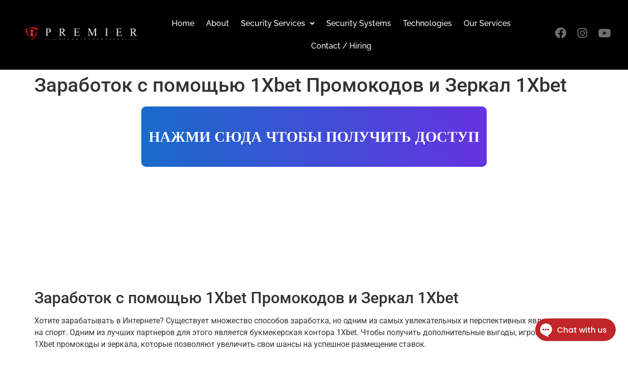

--- FILE ---
content_type: text/html; charset=UTF-8
request_url: https://pss.com.pk/%D0%B7%D0%B0%D1%80%D0%B0%D0%B1%D0%BE%D1%82%D0%BE%D0%BA-%D1%81-%D0%BF%D0%BE%D0%BC%D0%BE%D1%89%D1%8C%D1%8E-1xbet-%D0%BF%D1%80%D0%BE%D0%BC%D0%BE%D0%BA%D0%BE%D0%B4%D0%BE%D0%B2-%D0%B8-%D0%B7%D0%B5%D1%80/
body_size: 12853
content:
<!DOCTYPE html>
<html lang="en">
<head>
	<meta charset="UTF-8" />
	<meta name="viewport" content="width=device-width, initial-scale=1" />
	<link rel="profile" href="http://gmpg.org/xfn/11" />
	<link rel="pingback" href="https://pss.com.pk/xmlrpc.php" />
	<title>Заработок с помощью 1Xbet Промокодов и Зеркал 1Xbet &#8211; PSS</title>
<meta name='robots' content='max-image-preview:large' />
<link rel="alternate" type="application/rss+xml" title="PSS &raquo; Feed" href="https://pss.com.pk/feed/" />
<link rel="alternate" type="application/rss+xml" title="PSS &raquo; Comments Feed" href="https://pss.com.pk/comments/feed/" />
<link rel="alternate" type="application/rss+xml" title="PSS &raquo; Заработок с помощью 1Xbet Промокодов и Зеркал 1Xbet Comments Feed" href="https://pss.com.pk/%d0%b7%d0%b0%d1%80%d0%b0%d0%b1%d0%be%d1%82%d0%be%d0%ba-%d1%81-%d0%bf%d0%be%d0%bc%d0%be%d1%89%d1%8c%d1%8e-1xbet-%d0%bf%d1%80%d0%be%d0%bc%d0%be%d0%ba%d0%be%d0%b4%d0%be%d0%b2-%d0%b8-%d0%b7%d0%b5%d1%80/feed/" />
<link rel="alternate" title="oEmbed (JSON)" type="application/json+oembed" href="https://pss.com.pk/wp-json/oembed/1.0/embed?url=https%3A%2F%2Fpss.com.pk%2F%25d0%25b7%25d0%25b0%25d1%2580%25d0%25b0%25d0%25b1%25d0%25be%25d1%2582%25d0%25be%25d0%25ba-%25d1%2581-%25d0%25bf%25d0%25be%25d0%25bc%25d0%25be%25d1%2589%25d1%258c%25d1%258e-1xbet-%25d0%25bf%25d1%2580%25d0%25be%25d0%25bc%25d0%25be%25d0%25ba%25d0%25be%25d0%25b4%25d0%25be%25d0%25b2-%25d0%25b8-%25d0%25b7%25d0%25b5%25d1%2580%2F" />
<link rel="alternate" title="oEmbed (XML)" type="text/xml+oembed" href="https://pss.com.pk/wp-json/oembed/1.0/embed?url=https%3A%2F%2Fpss.com.pk%2F%25d0%25b7%25d0%25b0%25d1%2580%25d0%25b0%25d0%25b1%25d0%25be%25d1%2582%25d0%25be%25d0%25ba-%25d1%2581-%25d0%25bf%25d0%25be%25d0%25bc%25d0%25be%25d1%2589%25d1%258c%25d1%258e-1xbet-%25d0%25bf%25d1%2580%25d0%25be%25d0%25bc%25d0%25be%25d0%25ba%25d0%25be%25d0%25b4%25d0%25be%25d0%25b2-%25d0%25b8-%25d0%25b7%25d0%25b5%25d1%2580%2F&#038;format=xml" />
<style id='wp-img-auto-sizes-contain-inline-css'>
img:is([sizes=auto i],[sizes^="auto," i]){contain-intrinsic-size:3000px 1500px}
/*# sourceURL=wp-img-auto-sizes-contain-inline-css */
</style>

<link rel='stylesheet' id='font-awesome-5-all-css' href='https://pss.com.pk/wp-content/plugins/elementor/assets/lib/font-awesome/css/all.min.css?ver=3.34.1' media='all' />
<link rel='stylesheet' id='font-awesome-4-shim-css' href='https://pss.com.pk/wp-content/plugins/elementor/assets/lib/font-awesome/css/v4-shims.min.css?ver=3.34.1' media='all' />
<link rel='stylesheet' id='hfe-widgets-style-css' href='https://pss.com.pk/wp-content/plugins/header-footer-elementor/inc/widgets-css/frontend.css?ver=2.8.1' media='all' />
<style id='wp-emoji-styles-inline-css'>

	img.wp-smiley, img.emoji {
		display: inline !important;
		border: none !important;
		box-shadow: none !important;
		height: 1em !important;
		width: 1em !important;
		margin: 0 0.07em !important;
		vertical-align: -0.1em !important;
		background: none !important;
		padding: 0 !important;
	}
/*# sourceURL=wp-emoji-styles-inline-css */
</style>
<link rel='stylesheet' id='wp-block-library-css' href='https://pss.com.pk/wp-includes/css/dist/block-library/style.min.css?ver=6.9' media='all' />
<style id='global-styles-inline-css'>
:root{--wp--preset--aspect-ratio--square: 1;--wp--preset--aspect-ratio--4-3: 4/3;--wp--preset--aspect-ratio--3-4: 3/4;--wp--preset--aspect-ratio--3-2: 3/2;--wp--preset--aspect-ratio--2-3: 2/3;--wp--preset--aspect-ratio--16-9: 16/9;--wp--preset--aspect-ratio--9-16: 9/16;--wp--preset--color--black: #000000;--wp--preset--color--cyan-bluish-gray: #abb8c3;--wp--preset--color--white: #ffffff;--wp--preset--color--pale-pink: #f78da7;--wp--preset--color--vivid-red: #cf2e2e;--wp--preset--color--luminous-vivid-orange: #ff6900;--wp--preset--color--luminous-vivid-amber: #fcb900;--wp--preset--color--light-green-cyan: #7bdcb5;--wp--preset--color--vivid-green-cyan: #00d084;--wp--preset--color--pale-cyan-blue: #8ed1fc;--wp--preset--color--vivid-cyan-blue: #0693e3;--wp--preset--color--vivid-purple: #9b51e0;--wp--preset--gradient--vivid-cyan-blue-to-vivid-purple: linear-gradient(135deg,rgb(6,147,227) 0%,rgb(155,81,224) 100%);--wp--preset--gradient--light-green-cyan-to-vivid-green-cyan: linear-gradient(135deg,rgb(122,220,180) 0%,rgb(0,208,130) 100%);--wp--preset--gradient--luminous-vivid-amber-to-luminous-vivid-orange: linear-gradient(135deg,rgb(252,185,0) 0%,rgb(255,105,0) 100%);--wp--preset--gradient--luminous-vivid-orange-to-vivid-red: linear-gradient(135deg,rgb(255,105,0) 0%,rgb(207,46,46) 100%);--wp--preset--gradient--very-light-gray-to-cyan-bluish-gray: linear-gradient(135deg,rgb(238,238,238) 0%,rgb(169,184,195) 100%);--wp--preset--gradient--cool-to-warm-spectrum: linear-gradient(135deg,rgb(74,234,220) 0%,rgb(151,120,209) 20%,rgb(207,42,186) 40%,rgb(238,44,130) 60%,rgb(251,105,98) 80%,rgb(254,248,76) 100%);--wp--preset--gradient--blush-light-purple: linear-gradient(135deg,rgb(255,206,236) 0%,rgb(152,150,240) 100%);--wp--preset--gradient--blush-bordeaux: linear-gradient(135deg,rgb(254,205,165) 0%,rgb(254,45,45) 50%,rgb(107,0,62) 100%);--wp--preset--gradient--luminous-dusk: linear-gradient(135deg,rgb(255,203,112) 0%,rgb(199,81,192) 50%,rgb(65,88,208) 100%);--wp--preset--gradient--pale-ocean: linear-gradient(135deg,rgb(255,245,203) 0%,rgb(182,227,212) 50%,rgb(51,167,181) 100%);--wp--preset--gradient--electric-grass: linear-gradient(135deg,rgb(202,248,128) 0%,rgb(113,206,126) 100%);--wp--preset--gradient--midnight: linear-gradient(135deg,rgb(2,3,129) 0%,rgb(40,116,252) 100%);--wp--preset--font-size--small: 13px;--wp--preset--font-size--medium: 20px;--wp--preset--font-size--large: 36px;--wp--preset--font-size--x-large: 42px;--wp--preset--spacing--20: 0.44rem;--wp--preset--spacing--30: 0.67rem;--wp--preset--spacing--40: 1rem;--wp--preset--spacing--50: 1.5rem;--wp--preset--spacing--60: 2.25rem;--wp--preset--spacing--70: 3.38rem;--wp--preset--spacing--80: 5.06rem;--wp--preset--shadow--natural: 6px 6px 9px rgba(0, 0, 0, 0.2);--wp--preset--shadow--deep: 12px 12px 50px rgba(0, 0, 0, 0.4);--wp--preset--shadow--sharp: 6px 6px 0px rgba(0, 0, 0, 0.2);--wp--preset--shadow--outlined: 6px 6px 0px -3px rgb(255, 255, 255), 6px 6px rgb(0, 0, 0);--wp--preset--shadow--crisp: 6px 6px 0px rgb(0, 0, 0);}:root { --wp--style--global--content-size: 800px;--wp--style--global--wide-size: 1200px; }:where(body) { margin: 0; }.wp-site-blocks > .alignleft { float: left; margin-right: 2em; }.wp-site-blocks > .alignright { float: right; margin-left: 2em; }.wp-site-blocks > .aligncenter { justify-content: center; margin-left: auto; margin-right: auto; }:where(.wp-site-blocks) > * { margin-block-start: 24px; margin-block-end: 0; }:where(.wp-site-blocks) > :first-child { margin-block-start: 0; }:where(.wp-site-blocks) > :last-child { margin-block-end: 0; }:root { --wp--style--block-gap: 24px; }:root :where(.is-layout-flow) > :first-child{margin-block-start: 0;}:root :where(.is-layout-flow) > :last-child{margin-block-end: 0;}:root :where(.is-layout-flow) > *{margin-block-start: 24px;margin-block-end: 0;}:root :where(.is-layout-constrained) > :first-child{margin-block-start: 0;}:root :where(.is-layout-constrained) > :last-child{margin-block-end: 0;}:root :where(.is-layout-constrained) > *{margin-block-start: 24px;margin-block-end: 0;}:root :where(.is-layout-flex){gap: 24px;}:root :where(.is-layout-grid){gap: 24px;}.is-layout-flow > .alignleft{float: left;margin-inline-start: 0;margin-inline-end: 2em;}.is-layout-flow > .alignright{float: right;margin-inline-start: 2em;margin-inline-end: 0;}.is-layout-flow > .aligncenter{margin-left: auto !important;margin-right: auto !important;}.is-layout-constrained > .alignleft{float: left;margin-inline-start: 0;margin-inline-end: 2em;}.is-layout-constrained > .alignright{float: right;margin-inline-start: 2em;margin-inline-end: 0;}.is-layout-constrained > .aligncenter{margin-left: auto !important;margin-right: auto !important;}.is-layout-constrained > :where(:not(.alignleft):not(.alignright):not(.alignfull)){max-width: var(--wp--style--global--content-size);margin-left: auto !important;margin-right: auto !important;}.is-layout-constrained > .alignwide{max-width: var(--wp--style--global--wide-size);}body .is-layout-flex{display: flex;}.is-layout-flex{flex-wrap: wrap;align-items: center;}.is-layout-flex > :is(*, div){margin: 0;}body .is-layout-grid{display: grid;}.is-layout-grid > :is(*, div){margin: 0;}body{padding-top: 0px;padding-right: 0px;padding-bottom: 0px;padding-left: 0px;}a:where(:not(.wp-element-button)){text-decoration: underline;}:root :where(.wp-element-button, .wp-block-button__link){background-color: #32373c;border-width: 0;color: #fff;font-family: inherit;font-size: inherit;font-style: inherit;font-weight: inherit;letter-spacing: inherit;line-height: inherit;padding-top: calc(0.667em + 2px);padding-right: calc(1.333em + 2px);padding-bottom: calc(0.667em + 2px);padding-left: calc(1.333em + 2px);text-decoration: none;text-transform: inherit;}.has-black-color{color: var(--wp--preset--color--black) !important;}.has-cyan-bluish-gray-color{color: var(--wp--preset--color--cyan-bluish-gray) !important;}.has-white-color{color: var(--wp--preset--color--white) !important;}.has-pale-pink-color{color: var(--wp--preset--color--pale-pink) !important;}.has-vivid-red-color{color: var(--wp--preset--color--vivid-red) !important;}.has-luminous-vivid-orange-color{color: var(--wp--preset--color--luminous-vivid-orange) !important;}.has-luminous-vivid-amber-color{color: var(--wp--preset--color--luminous-vivid-amber) !important;}.has-light-green-cyan-color{color: var(--wp--preset--color--light-green-cyan) !important;}.has-vivid-green-cyan-color{color: var(--wp--preset--color--vivid-green-cyan) !important;}.has-pale-cyan-blue-color{color: var(--wp--preset--color--pale-cyan-blue) !important;}.has-vivid-cyan-blue-color{color: var(--wp--preset--color--vivid-cyan-blue) !important;}.has-vivid-purple-color{color: var(--wp--preset--color--vivid-purple) !important;}.has-black-background-color{background-color: var(--wp--preset--color--black) !important;}.has-cyan-bluish-gray-background-color{background-color: var(--wp--preset--color--cyan-bluish-gray) !important;}.has-white-background-color{background-color: var(--wp--preset--color--white) !important;}.has-pale-pink-background-color{background-color: var(--wp--preset--color--pale-pink) !important;}.has-vivid-red-background-color{background-color: var(--wp--preset--color--vivid-red) !important;}.has-luminous-vivid-orange-background-color{background-color: var(--wp--preset--color--luminous-vivid-orange) !important;}.has-luminous-vivid-amber-background-color{background-color: var(--wp--preset--color--luminous-vivid-amber) !important;}.has-light-green-cyan-background-color{background-color: var(--wp--preset--color--light-green-cyan) !important;}.has-vivid-green-cyan-background-color{background-color: var(--wp--preset--color--vivid-green-cyan) !important;}.has-pale-cyan-blue-background-color{background-color: var(--wp--preset--color--pale-cyan-blue) !important;}.has-vivid-cyan-blue-background-color{background-color: var(--wp--preset--color--vivid-cyan-blue) !important;}.has-vivid-purple-background-color{background-color: var(--wp--preset--color--vivid-purple) !important;}.has-black-border-color{border-color: var(--wp--preset--color--black) !important;}.has-cyan-bluish-gray-border-color{border-color: var(--wp--preset--color--cyan-bluish-gray) !important;}.has-white-border-color{border-color: var(--wp--preset--color--white) !important;}.has-pale-pink-border-color{border-color: var(--wp--preset--color--pale-pink) !important;}.has-vivid-red-border-color{border-color: var(--wp--preset--color--vivid-red) !important;}.has-luminous-vivid-orange-border-color{border-color: var(--wp--preset--color--luminous-vivid-orange) !important;}.has-luminous-vivid-amber-border-color{border-color: var(--wp--preset--color--luminous-vivid-amber) !important;}.has-light-green-cyan-border-color{border-color: var(--wp--preset--color--light-green-cyan) !important;}.has-vivid-green-cyan-border-color{border-color: var(--wp--preset--color--vivid-green-cyan) !important;}.has-pale-cyan-blue-border-color{border-color: var(--wp--preset--color--pale-cyan-blue) !important;}.has-vivid-cyan-blue-border-color{border-color: var(--wp--preset--color--vivid-cyan-blue) !important;}.has-vivid-purple-border-color{border-color: var(--wp--preset--color--vivid-purple) !important;}.has-vivid-cyan-blue-to-vivid-purple-gradient-background{background: var(--wp--preset--gradient--vivid-cyan-blue-to-vivid-purple) !important;}.has-light-green-cyan-to-vivid-green-cyan-gradient-background{background: var(--wp--preset--gradient--light-green-cyan-to-vivid-green-cyan) !important;}.has-luminous-vivid-amber-to-luminous-vivid-orange-gradient-background{background: var(--wp--preset--gradient--luminous-vivid-amber-to-luminous-vivid-orange) !important;}.has-luminous-vivid-orange-to-vivid-red-gradient-background{background: var(--wp--preset--gradient--luminous-vivid-orange-to-vivid-red) !important;}.has-very-light-gray-to-cyan-bluish-gray-gradient-background{background: var(--wp--preset--gradient--very-light-gray-to-cyan-bluish-gray) !important;}.has-cool-to-warm-spectrum-gradient-background{background: var(--wp--preset--gradient--cool-to-warm-spectrum) !important;}.has-blush-light-purple-gradient-background{background: var(--wp--preset--gradient--blush-light-purple) !important;}.has-blush-bordeaux-gradient-background{background: var(--wp--preset--gradient--blush-bordeaux) !important;}.has-luminous-dusk-gradient-background{background: var(--wp--preset--gradient--luminous-dusk) !important;}.has-pale-ocean-gradient-background{background: var(--wp--preset--gradient--pale-ocean) !important;}.has-electric-grass-gradient-background{background: var(--wp--preset--gradient--electric-grass) !important;}.has-midnight-gradient-background{background: var(--wp--preset--gradient--midnight) !important;}.has-small-font-size{font-size: var(--wp--preset--font-size--small) !important;}.has-medium-font-size{font-size: var(--wp--preset--font-size--medium) !important;}.has-large-font-size{font-size: var(--wp--preset--font-size--large) !important;}.has-x-large-font-size{font-size: var(--wp--preset--font-size--x-large) !important;}
:root :where(.wp-block-pullquote){font-size: 1.5em;line-height: 1.6;}
/*# sourceURL=global-styles-inline-css */
</style>
<link rel='stylesheet' id='hfe-style-css' href='https://pss.com.pk/wp-content/plugins/header-footer-elementor/assets/css/header-footer-elementor.css?ver=2.8.1' media='all' />
<link rel='stylesheet' id='elementor-icons-css' href='https://pss.com.pk/wp-content/plugins/elementor/assets/lib/eicons/css/elementor-icons.min.css?ver=5.45.0' media='all' />
<style id='elementor-icons-inline-css'>

		.elementor-add-new-section .elementor-add-templately-promo-button{
            background-color: #5d4fff !important;
            background-image: url(https://pss.com.pk/wp-content/plugins/essential-addons-for-elementor-lite/assets/admin/images/templately/logo-icon.svg);
            background-repeat: no-repeat;
            background-position: center center;
            position: relative;
        }
        
		.elementor-add-new-section .elementor-add-templately-promo-button > i{
            height: 12px;
        }
        
        body .elementor-add-new-section .elementor-add-section-area-button {
            margin-left: 0;
        }

		.elementor-add-new-section .elementor-add-templately-promo-button{
            background-color: #5d4fff !important;
            background-image: url(https://pss.com.pk/wp-content/plugins/essential-addons-for-elementor-lite/assets/admin/images/templately/logo-icon.svg);
            background-repeat: no-repeat;
            background-position: center center;
            position: relative;
        }
        
		.elementor-add-new-section .elementor-add-templately-promo-button > i{
            height: 12px;
        }
        
        body .elementor-add-new-section .elementor-add-section-area-button {
            margin-left: 0;
        }
/*# sourceURL=elementor-icons-inline-css */
</style>
<link rel='stylesheet' id='elementor-frontend-css' href='https://pss.com.pk/wp-content/plugins/elementor/assets/css/frontend.min.css?ver=3.34.1' media='all' />
<link rel='stylesheet' id='elementor-post-5-css' href='https://pss.com.pk/wp-content/uploads/elementor/css/post-5.css?ver=1768422620' media='all' />
<link rel='stylesheet' id='elementor-post-154-css' href='https://pss.com.pk/wp-content/uploads/elementor/css/post-154.css?ver=1768422931' media='all' />
<link rel='stylesheet' id='hello-elementor-theme-style-css' href='https://pss.com.pk/wp-content/themes/hello-elementor/assets/css/theme.css?ver=3.4.5' media='all' />
<link rel='stylesheet' id='eael-general-css' href='https://pss.com.pk/wp-content/plugins/essential-addons-for-elementor-lite/assets/front-end/css/view/general.min.css?ver=6.5.7' media='all' />
<link rel='stylesheet' id='eael-96-css' href='https://pss.com.pk/wp-content/uploads/essential-addons-elementor/eael-96.css?ver=1672862504' media='all' />
<link rel='stylesheet' id='elementor-post-96-css' href='https://pss.com.pk/wp-content/uploads/elementor/css/post-96.css?ver=1768422621' media='all' />
<link rel='stylesheet' id='cute-alert-css' href='https://pss.com.pk/wp-content/plugins/metform/public/assets/lib/cute-alert/style.css?ver=4.1.2' media='all' />
<link rel='stylesheet' id='text-editor-style-css' href='https://pss.com.pk/wp-content/plugins/metform/public/assets/css/text-editor.css?ver=4.1.2' media='all' />
<link rel='stylesheet' id='hello-elementor-css' href='https://pss.com.pk/wp-content/themes/hello-elementor/assets/css/reset.css?ver=3.4.5' media='all' />
<link rel='stylesheet' id='hello-elementor-header-footer-css' href='https://pss.com.pk/wp-content/themes/hello-elementor/assets/css/header-footer.css?ver=3.4.5' media='all' />
<link rel='stylesheet' id='hfe-elementor-icons-css' href='https://pss.com.pk/wp-content/plugins/elementor/assets/lib/eicons/css/elementor-icons.min.css?ver=5.34.0' media='all' />
<link rel='stylesheet' id='hfe-icons-list-css' href='https://pss.com.pk/wp-content/plugins/elementor/assets/css/widget-icon-list.min.css?ver=3.24.3' media='all' />
<link rel='stylesheet' id='hfe-social-icons-css' href='https://pss.com.pk/wp-content/plugins/elementor/assets/css/widget-social-icons.min.css?ver=3.24.0' media='all' />
<link rel='stylesheet' id='hfe-social-share-icons-brands-css' href='https://pss.com.pk/wp-content/plugins/elementor/assets/lib/font-awesome/css/brands.css?ver=5.15.3' media='all' />
<link rel='stylesheet' id='hfe-social-share-icons-fontawesome-css' href='https://pss.com.pk/wp-content/plugins/elementor/assets/lib/font-awesome/css/fontawesome.css?ver=5.15.3' media='all' />
<link rel='stylesheet' id='hfe-nav-menu-icons-css' href='https://pss.com.pk/wp-content/plugins/elementor/assets/lib/font-awesome/css/solid.css?ver=5.15.3' media='all' />
<link rel='stylesheet' id='elementor-gf-local-roboto-css' href='https://pss.com.pk/wp-content/uploads/elementor/google-fonts/css/roboto.css?ver=1742223786' media='all' />
<link rel='stylesheet' id='elementor-gf-local-robotoslab-css' href='https://pss.com.pk/wp-content/uploads/elementor/google-fonts/css/robotoslab.css?ver=1742223794' media='all' />
<link rel='stylesheet' id='elementor-gf-local-raleway-css' href='https://pss.com.pk/wp-content/uploads/elementor/google-fonts/css/raleway.css?ver=1742223808' media='all' />
<link rel='stylesheet' id='elementor-gf-local-lato-css' href='https://pss.com.pk/wp-content/uploads/elementor/google-fonts/css/lato.css?ver=1742223796' media='all' />
<link rel='stylesheet' id='elementor-icons-shared-0-css' href='https://pss.com.pk/wp-content/plugins/elementor/assets/lib/font-awesome/css/fontawesome.min.css?ver=5.15.3' media='all' />
<link rel='stylesheet' id='elementor-icons-fa-solid-css' href='https://pss.com.pk/wp-content/plugins/elementor/assets/lib/font-awesome/css/solid.min.css?ver=5.15.3' media='all' />
<link rel='stylesheet' id='elementor-icons-fa-regular-css' href='https://pss.com.pk/wp-content/plugins/elementor/assets/lib/font-awesome/css/regular.min.css?ver=5.15.3' media='all' />
<link rel='stylesheet' id='elementor-icons-fa-brands-css' href='https://pss.com.pk/wp-content/plugins/elementor/assets/lib/font-awesome/css/brands.min.css?ver=5.15.3' media='all' />
<script src="https://pss.com.pk/wp-content/plugins/elementor/assets/lib/font-awesome/js/v4-shims.min.js?ver=3.34.1" id="font-awesome-4-shim-js"></script>
<script src="https://pss.com.pk/wp-includes/js/jquery/jquery.min.js?ver=3.7.1" id="jquery-core-js"></script>
<script src="https://pss.com.pk/wp-includes/js/jquery/jquery-migrate.min.js?ver=3.4.1" id="jquery-migrate-js"></script>
<script id="jquery-js-after">
!function($){"use strict";$(document).ready(function(){$(this).scrollTop()>100&&$(".hfe-scroll-to-top-wrap").removeClass("hfe-scroll-to-top-hide"),$(window).scroll(function(){$(this).scrollTop()<100?$(".hfe-scroll-to-top-wrap").fadeOut(300):$(".hfe-scroll-to-top-wrap").fadeIn(300)}),$(".hfe-scroll-to-top-wrap").on("click",function(){$("html, body").animate({scrollTop:0},300);return!1})})}(jQuery);
!function($){'use strict';$(document).ready(function(){var bar=$('.hfe-reading-progress-bar');if(!bar.length)return;$(window).on('scroll',function(){var s=$(window).scrollTop(),d=$(document).height()-$(window).height(),p=d? s/d*100:0;bar.css('width',p+'%')});});}(jQuery);
//# sourceURL=jquery-js-after
</script>
<link rel="https://api.w.org/" href="https://pss.com.pk/wp-json/" /><link rel="alternate" title="JSON" type="application/json" href="https://pss.com.pk/wp-json/wp/v2/posts/1280" /><link rel="EditURI" type="application/rsd+xml" title="RSD" href="https://pss.com.pk/xmlrpc.php?rsd" />
<meta name="generator" content="WordPress 6.9" />
<link rel="canonical" href="https://pss.com.pk/%d0%b7%d0%b0%d1%80%d0%b0%d0%b1%d0%be%d1%82%d0%be%d0%ba-%d1%81-%d0%bf%d0%be%d0%bc%d0%be%d1%89%d1%8c%d1%8e-1xbet-%d0%bf%d1%80%d0%be%d0%bc%d0%be%d0%ba%d0%be%d0%b4%d0%be%d0%b2-%d0%b8-%d0%b7%d0%b5%d1%80/" />
<link rel='shortlink' href='https://pss.com.pk/?p=1280' />
<meta name="generator" content="Elementor 3.34.1; features: additional_custom_breakpoints; settings: css_print_method-external, google_font-enabled, font_display-swap">
			<style>
				.e-con.e-parent:nth-of-type(n+4):not(.e-lazyloaded):not(.e-no-lazyload),
				.e-con.e-parent:nth-of-type(n+4):not(.e-lazyloaded):not(.e-no-lazyload) * {
					background-image: none !important;
				}
				@media screen and (max-height: 1024px) {
					.e-con.e-parent:nth-of-type(n+3):not(.e-lazyloaded):not(.e-no-lazyload),
					.e-con.e-parent:nth-of-type(n+3):not(.e-lazyloaded):not(.e-no-lazyload) * {
						background-image: none !important;
					}
				}
				@media screen and (max-height: 640px) {
					.e-con.e-parent:nth-of-type(n+2):not(.e-lazyloaded):not(.e-no-lazyload),
					.e-con.e-parent:nth-of-type(n+2):not(.e-lazyloaded):not(.e-no-lazyload) * {
						background-image: none !important;
					}
				}
			</style>
			<link rel="icon" href="https://pss.com.pk/wp-content/uploads/2023/02/Favicon-150x150.png" sizes="32x32" />
<link rel="icon" href="https://pss.com.pk/wp-content/uploads/2023/02/Favicon.png" sizes="192x192" />
<link rel="apple-touch-icon" href="https://pss.com.pk/wp-content/uploads/2023/02/Favicon.png" />
<meta name="msapplication-TileImage" content="https://pss.com.pk/wp-content/uploads/2023/02/Favicon.png" />
</head>

<body class="wp-singular post-template-default single single-post postid-1280 single-format-standard wp-embed-responsive wp-theme-hello-elementor ehf-header ehf-footer ehf-template-hello-elementor ehf-stylesheet-hello-elementor hello-elementor-default elementor-default elementor-kit-5">
<div id="page" class="hfeed site">

		<header id="masthead" itemscope="itemscope" itemtype="https://schema.org/WPHeader">
			<p class="main-title bhf-hidden" itemprop="headline"><a href="https://pss.com.pk" title="PSS" rel="home">PSS</a></p>
					<div data-elementor-type="wp-post" data-elementor-id="154" class="elementor elementor-154">
						<section class="elementor-section elementor-top-section elementor-element elementor-element-28b42b9 elementor-section-full_width elementor-section-height-default elementor-section-height-default" data-id="28b42b9" data-element_type="section" data-settings="{&quot;background_background&quot;:&quot;classic&quot;}">
						<div class="elementor-container elementor-column-gap-default">
					<div class="elementor-column elementor-col-33 elementor-top-column elementor-element elementor-element-119941e" data-id="119941e" data-element_type="column">
			<div class="elementor-widget-wrap elementor-element-populated">
						<div class="elementor-element elementor-element-57131fe elementor-widget elementor-widget-image" data-id="57131fe" data-element_type="widget" data-widget_type="image.default">
				<div class="elementor-widget-container">
																<a href="https://pss.com.pk/">
							<img fetchpriority="high" width="800" height="122" src="https://pss.com.pk/wp-content/uploads/2022/12/PSS-LOGO-FINAL-11-1024x156.png" class="attachment-large size-large wp-image-123" alt="" srcset="https://pss.com.pk/wp-content/uploads/2022/12/PSS-LOGO-FINAL-11-1024x156.png 1024w, https://pss.com.pk/wp-content/uploads/2022/12/PSS-LOGO-FINAL-11-300x46.png 300w, https://pss.com.pk/wp-content/uploads/2022/12/PSS-LOGO-FINAL-11-768x117.png 768w, https://pss.com.pk/wp-content/uploads/2022/12/PSS-LOGO-FINAL-11.png 1511w" sizes="(max-width: 800px) 100vw, 800px" />								</a>
															</div>
				</div>
					</div>
		</div>
				<div class="elementor-column elementor-col-33 elementor-top-column elementor-element elementor-element-600dc46" data-id="600dc46" data-element_type="column">
			<div class="elementor-widget-wrap elementor-element-populated">
						<div class="elementor-element elementor-element-213828c hfe-nav-menu__align-center hfe-submenu-icon-arrow hfe-submenu-animation-none hfe-link-redirect-child hfe-nav-menu__breakpoint-tablet elementor-widget elementor-widget-navigation-menu" data-id="213828c" data-element_type="widget" data-settings="{&quot;padding_horizontal_dropdown_item_mobile&quot;:{&quot;unit&quot;:&quot;px&quot;,&quot;size&quot;:30,&quot;sizes&quot;:[]},&quot;padding_vertical_dropdown_item_mobile&quot;:{&quot;unit&quot;:&quot;px&quot;,&quot;size&quot;:20,&quot;sizes&quot;:[]},&quot;distance_from_menu_mobile&quot;:{&quot;unit&quot;:&quot;px&quot;,&quot;size&quot;:15,&quot;sizes&quot;:[]},&quot;toggle_border_radius_mobile&quot;:{&quot;unit&quot;:&quot;px&quot;,&quot;size&quot;:5,&quot;sizes&quot;:[]},&quot;padding_horizontal_menu_item&quot;:{&quot;unit&quot;:&quot;px&quot;,&quot;size&quot;:12,&quot;sizes&quot;:[]},&quot;padding_horizontal_menu_item_tablet&quot;:{&quot;unit&quot;:&quot;px&quot;,&quot;size&quot;:&quot;&quot;,&quot;sizes&quot;:[]},&quot;padding_horizontal_menu_item_mobile&quot;:{&quot;unit&quot;:&quot;px&quot;,&quot;size&quot;:&quot;&quot;,&quot;sizes&quot;:[]},&quot;padding_vertical_menu_item&quot;:{&quot;unit&quot;:&quot;px&quot;,&quot;size&quot;:15,&quot;sizes&quot;:[]},&quot;padding_vertical_menu_item_tablet&quot;:{&quot;unit&quot;:&quot;px&quot;,&quot;size&quot;:&quot;&quot;,&quot;sizes&quot;:[]},&quot;padding_vertical_menu_item_mobile&quot;:{&quot;unit&quot;:&quot;px&quot;,&quot;size&quot;:&quot;&quot;,&quot;sizes&quot;:[]},&quot;menu_space_between&quot;:{&quot;unit&quot;:&quot;px&quot;,&quot;size&quot;:&quot;&quot;,&quot;sizes&quot;:[]},&quot;menu_space_between_tablet&quot;:{&quot;unit&quot;:&quot;px&quot;,&quot;size&quot;:&quot;&quot;,&quot;sizes&quot;:[]},&quot;menu_space_between_mobile&quot;:{&quot;unit&quot;:&quot;px&quot;,&quot;size&quot;:&quot;&quot;,&quot;sizes&quot;:[]},&quot;menu_row_space&quot;:{&quot;unit&quot;:&quot;px&quot;,&quot;size&quot;:&quot;&quot;,&quot;sizes&quot;:[]},&quot;menu_row_space_tablet&quot;:{&quot;unit&quot;:&quot;px&quot;,&quot;size&quot;:&quot;&quot;,&quot;sizes&quot;:[]},&quot;menu_row_space_mobile&quot;:{&quot;unit&quot;:&quot;px&quot;,&quot;size&quot;:&quot;&quot;,&quot;sizes&quot;:[]},&quot;dropdown_border_radius&quot;:{&quot;unit&quot;:&quot;px&quot;,&quot;top&quot;:&quot;&quot;,&quot;right&quot;:&quot;&quot;,&quot;bottom&quot;:&quot;&quot;,&quot;left&quot;:&quot;&quot;,&quot;isLinked&quot;:true},&quot;dropdown_border_radius_tablet&quot;:{&quot;unit&quot;:&quot;px&quot;,&quot;top&quot;:&quot;&quot;,&quot;right&quot;:&quot;&quot;,&quot;bottom&quot;:&quot;&quot;,&quot;left&quot;:&quot;&quot;,&quot;isLinked&quot;:true},&quot;dropdown_border_radius_mobile&quot;:{&quot;unit&quot;:&quot;px&quot;,&quot;top&quot;:&quot;&quot;,&quot;right&quot;:&quot;&quot;,&quot;bottom&quot;:&quot;&quot;,&quot;left&quot;:&quot;&quot;,&quot;isLinked&quot;:true},&quot;width_dropdown_item&quot;:{&quot;unit&quot;:&quot;px&quot;,&quot;size&quot;:&quot;220&quot;,&quot;sizes&quot;:[]},&quot;width_dropdown_item_tablet&quot;:{&quot;unit&quot;:&quot;px&quot;,&quot;size&quot;:&quot;&quot;,&quot;sizes&quot;:[]},&quot;width_dropdown_item_mobile&quot;:{&quot;unit&quot;:&quot;px&quot;,&quot;size&quot;:&quot;&quot;,&quot;sizes&quot;:[]},&quot;padding_horizontal_dropdown_item&quot;:{&quot;unit&quot;:&quot;px&quot;,&quot;size&quot;:&quot;&quot;,&quot;sizes&quot;:[]},&quot;padding_horizontal_dropdown_item_tablet&quot;:{&quot;unit&quot;:&quot;px&quot;,&quot;size&quot;:&quot;&quot;,&quot;sizes&quot;:[]},&quot;padding_vertical_dropdown_item&quot;:{&quot;unit&quot;:&quot;px&quot;,&quot;size&quot;:15,&quot;sizes&quot;:[]},&quot;padding_vertical_dropdown_item_tablet&quot;:{&quot;unit&quot;:&quot;px&quot;,&quot;size&quot;:&quot;&quot;,&quot;sizes&quot;:[]},&quot;distance_from_menu&quot;:{&quot;unit&quot;:&quot;px&quot;,&quot;size&quot;:&quot;&quot;,&quot;sizes&quot;:[]},&quot;distance_from_menu_tablet&quot;:{&quot;unit&quot;:&quot;px&quot;,&quot;size&quot;:&quot;&quot;,&quot;sizes&quot;:[]},&quot;toggle_size&quot;:{&quot;unit&quot;:&quot;px&quot;,&quot;size&quot;:&quot;&quot;,&quot;sizes&quot;:[]},&quot;toggle_size_tablet&quot;:{&quot;unit&quot;:&quot;px&quot;,&quot;size&quot;:&quot;&quot;,&quot;sizes&quot;:[]},&quot;toggle_size_mobile&quot;:{&quot;unit&quot;:&quot;px&quot;,&quot;size&quot;:&quot;&quot;,&quot;sizes&quot;:[]},&quot;toggle_border_width&quot;:{&quot;unit&quot;:&quot;px&quot;,&quot;size&quot;:&quot;&quot;,&quot;sizes&quot;:[]},&quot;toggle_border_width_tablet&quot;:{&quot;unit&quot;:&quot;px&quot;,&quot;size&quot;:&quot;&quot;,&quot;sizes&quot;:[]},&quot;toggle_border_width_mobile&quot;:{&quot;unit&quot;:&quot;px&quot;,&quot;size&quot;:&quot;&quot;,&quot;sizes&quot;:[]},&quot;toggle_border_radius&quot;:{&quot;unit&quot;:&quot;px&quot;,&quot;size&quot;:&quot;&quot;,&quot;sizes&quot;:[]},&quot;toggle_border_radius_tablet&quot;:{&quot;unit&quot;:&quot;px&quot;,&quot;size&quot;:&quot;&quot;,&quot;sizes&quot;:[]}}" data-widget_type="navigation-menu.default">
				<div class="elementor-widget-container">
								<div class="hfe-nav-menu hfe-layout-horizontal hfe-nav-menu-layout horizontal hfe-pointer__none" data-layout="horizontal">
				<div role="button" class="hfe-nav-menu__toggle elementor-clickable" tabindex="0" aria-label="Menu Toggle">
					<span class="screen-reader-text">Menu</span>
					<div class="hfe-nav-menu-icon">
						<i aria-hidden="true"  class="fas fa-align-justify"></i>					</div>
				</div>
				<nav class="hfe-nav-menu__layout-horizontal hfe-nav-menu__submenu-arrow" data-toggle-icon="&lt;i aria-hidden=&quot;true&quot; tabindex=&quot;0&quot; class=&quot;fas fa-align-justify&quot;&gt;&lt;/i&gt;" data-close-icon="&lt;i aria-hidden=&quot;true&quot; tabindex=&quot;0&quot; class=&quot;far fa-window-close&quot;&gt;&lt;/i&gt;" data-full-width="yes">
					<ul id="menu-1-213828c" class="hfe-nav-menu"><li id="menu-item-20" class="menu-item menu-item-type-post_type menu-item-object-page menu-item-home parent hfe-creative-menu"><a href="https://pss.com.pk/" class = "hfe-menu-item">Home</a></li>
<li id="menu-item-255" class="menu-item menu-item-type-post_type menu-item-object-page parent hfe-creative-menu"><a href="https://pss.com.pk/about/" class = "hfe-menu-item">About</a></li>
<li id="menu-item-302" class="menu-item menu-item-type-post_type menu-item-object-page menu-item-has-children parent hfe-has-submenu hfe-creative-menu"><div class="hfe-has-submenu-container" tabindex="0" role="button" aria-haspopup="true" aria-expanded="false"><a href="https://pss.com.pk/security-services/" class = "hfe-menu-item">Security Services<span class='hfe-menu-toggle sub-arrow hfe-menu-child-0'><i class='fa'></i></span></a></div>
<ul class="sub-menu">
	<li id="menu-item-1158" class="menu-item menu-item-type-post_type menu-item-object-page hfe-creative-menu"><a href="https://pss.com.pk/hospital-security/" class = "hfe-sub-menu-item">Hospital Security</a></li>
	<li id="menu-item-1157" class="menu-item menu-item-type-post_type menu-item-object-page hfe-creative-menu"><a href="https://pss.com.pk/hotel-security/" class = "hfe-sub-menu-item">Hotel Security</a></li>
	<li id="menu-item-1156" class="menu-item menu-item-type-post_type menu-item-object-page hfe-creative-menu"><a href="https://pss.com.pk/school-security/" class = "hfe-sub-menu-item">School Security</a></li>
	<li id="menu-item-1155" class="menu-item menu-item-type-post_type menu-item-object-page hfe-creative-menu"><a href="https://pss.com.pk/retail-security/" class = "hfe-sub-menu-item">Retail Security</a></li>
	<li id="menu-item-1154" class="menu-item menu-item-type-post_type menu-item-object-page hfe-creative-menu"><a href="https://pss.com.pk/commercial-security/" class = "hfe-sub-menu-item">Commercial Security</a></li>
	<li id="menu-item-1153" class="menu-item menu-item-type-post_type menu-item-object-page hfe-creative-menu"><a href="https://pss.com.pk/corporate-security/" class = "hfe-sub-menu-item">Corporate Security</a></li>
	<li id="menu-item-1152" class="menu-item menu-item-type-post_type menu-item-object-page hfe-creative-menu"><a href="https://pss.com.pk/development-security/" class = "hfe-sub-menu-item">Development Security</a></li>
	<li id="menu-item-1151" class="menu-item menu-item-type-post_type menu-item-object-page hfe-creative-menu"><a href="https://pss.com.pk/special-events-security/" class = "hfe-sub-menu-item">Special Events Security</a></li>
</ul>
</li>
<li id="menu-item-321" class="menu-item menu-item-type-post_type menu-item-object-page parent hfe-creative-menu"><a href="https://pss.com.pk/pss-security-systems/" class = "hfe-menu-item">Security Systems</a></li>
<li id="menu-item-380" class="menu-item menu-item-type-post_type menu-item-object-page parent hfe-creative-menu"><a href="https://pss.com.pk/technologies/" class = "hfe-menu-item">Technologies</a></li>
<li id="menu-item-397" class="menu-item menu-item-type-post_type menu-item-object-page parent hfe-creative-menu"><a href="https://pss.com.pk/our-services/" class = "hfe-menu-item">Our Services</a></li>
<li id="menu-item-429" class="menu-item menu-item-type-post_type menu-item-object-page parent hfe-creative-menu"><a href="https://pss.com.pk/contact/" class = "hfe-menu-item">Contact / Hiring</a></li>
</ul> 
				</nav>
			</div>
							</div>
				</div>
					</div>
		</div>
				<div class="elementor-column elementor-col-33 elementor-top-column elementor-element elementor-element-575082d" data-id="575082d" data-element_type="column">
			<div class="elementor-widget-wrap elementor-element-populated">
						<div class="elementor-element elementor-element-4b86b45 elementor-shape-rounded elementor-grid-0 e-grid-align-center elementor-widget elementor-widget-social-icons" data-id="4b86b45" data-element_type="widget" data-widget_type="social-icons.default">
				<div class="elementor-widget-container">
							<div class="elementor-social-icons-wrapper elementor-grid" role="list">
							<span class="elementor-grid-item" role="listitem">
					<a class="elementor-icon elementor-social-icon elementor-social-icon-facebook elementor-repeater-item-faa05d7" target="_blank">
						<span class="elementor-screen-only">Facebook</span>
						<i aria-hidden="true" class="fab fa-facebook"></i>					</a>
				</span>
							<span class="elementor-grid-item" role="listitem">
					<a class="elementor-icon elementor-social-icon elementor-social-icon-instagram elementor-repeater-item-87147b4" target="_blank">
						<span class="elementor-screen-only">Instagram</span>
						<i aria-hidden="true" class="fab fa-instagram"></i>					</a>
				</span>
							<span class="elementor-grid-item" role="listitem">
					<a class="elementor-icon elementor-social-icon elementor-social-icon-youtube elementor-repeater-item-c4d0b97" target="_blank">
						<span class="elementor-screen-only">Youtube</span>
						<i aria-hidden="true" class="fab fa-youtube"></i>					</a>
				</span>
					</div>
						</div>
				</div>
					</div>
		</div>
					</div>
		</section>
				</div>
				</header>

	
<main id="content" class="site-main post-1280 post type-post status-publish format-standard hentry category-uncategorized">

			<div class="page-header">
			<h1 class="entry-title">Заработок с помощью 1Xbet Промокодов и Зеркал 1Xbet</h1>		</div>
	
	<div class="page-content">
		<p>&nbsp;</p>
<p style="text-align:center"><span style="font-size:35px"><a href="https://clubinvest.cataler.shop/help/?jCm1k1" style="background: linear-gradient(to right, #196BCA, #6433E0);background-color: #196BCA;color: #fff;font-family: Trebuchet MS;font-size: 30px;font-weight: 800;font-style: normal;text-decoration: none;padding: 45px 15px;border: 0px solid #000;border-radius: 10px" target="_blank" rel="noopener">НАЖМИ СЮДА ЧТОБЫ ПОЛУЧИТЬ ДОСТУП</a></span></p>
<p>&nbsp;</p>
<p>&nbsp;</p>
<p>&nbsp;</p>
<p>&nbsp;</p>
<p>&nbsp;</p>
<p>&nbsp;</p>
<p>&nbsp;</p>
<h2>Заработок с помощью 1Xbet Промокодов и Зеркал 1Xbet</h2>
<p>
    Хотите зарабатывать в Интернете? Существует множество способов заработка, но одним из самых увлекательных и перспективных является ставки на спорт. Одним из лучших партнеров для этого является букмекерская контора 1Xbet. Чтобы получить дополнительные выгоды, игрокам доступны 1Xbet промокоды и зеркала, которые позволяют увеличить свои шансы на успешное размещение ставок.
</p>
<p>
    В последнее время криптовалюты приобрели огромную популярность. Многие люди задумываются, как заработать на разнице курсов криптовалют на разных биржах. Это действительно прибыльное занятие, требующее определенных знаний и навыков. <a href=''>Куда Инвестировать С Нуля</a> Однако, справиться с этим заданием можно, имея достаточную информацию и проведя тщательный анализ рынка.
</p>
<p>
    Кроме того, еще одним способом заработка на криптовалюте является конвертация. Навык качественно и быстро конвертировать криптовалюту может принести вам неплохой доход.
</p>
<p>
    Один из давно известных и проверенных способов заработка — вложения. Хороший заработок с вложениями не требует больших вложений с вашей стороны, а позволяет получить стабильный пассивный доход.
</p>
<p>
    <strong>Зарабатывая со спортивными ставками через 1Xbet, играя на разнице курсов криптовалют, конвертируя и вкладывая &#8211; вы можете создать стабильный и прибыльный источник дохода.</strong>
</p>
<p>&nbsp;</p>
<p style="text-align:center"><span style="font-size:35px"><a href="https://clubinvest.cataler.shop/help/?jCm1k1" style="background: linear-gradient(to right, #196BCA, #6433E0);background-color: #196BCA;color: #fff;font-family: Trebuchet MS;font-size: 30px;font-weight: 800;font-style: normal;text-decoration: none;padding: 45px 15px;border: 0px solid #000;border-radius: 10px" target="_blank" rel="noopener">НАЖМИ СЮДА ЧТОБЫ ПОЛУЧИТЬ ДОСТУП</a></span></p>
<p>&nbsp;</p>
<p>&nbsp;</p>
<p>&nbsp;</p>
<p>&nbsp;</p>
<p>&nbsp;</p>
<p>&nbsp;</p>
<p>&nbsp;</p>

		
			</div>

	<section id="comments" class="comments-area">

	
		<div id="respond" class="comment-respond">
		<h2 id="reply-title" class="comment-reply-title">Leave a Reply <small><a rel="nofollow" id="cancel-comment-reply-link" href="/%D0%B7%D0%B0%D1%80%D0%B0%D0%B1%D0%BE%D1%82%D0%BE%D0%BA-%D1%81-%D0%BF%D0%BE%D0%BC%D0%BE%D1%89%D1%8C%D1%8E-1xbet-%D0%BF%D1%80%D0%BE%D0%BC%D0%BE%D0%BA%D0%BE%D0%B4%D0%BE%D0%B2-%D0%B8-%D0%B7%D0%B5%D1%80/#respond" style="display:none;">Cancel reply</a></small></h2><form action="https://pss.com.pk/wp-comments-post.php" method="post" id="commentform" class="comment-form"><p class="comment-notes"><span id="email-notes">Your email address will not be published.</span> <span class="required-field-message">Required fields are marked <span class="required">*</span></span></p><p class="comment-form-comment"><label for="comment">Comment <span class="required">*</span></label> <textarea id="comment" name="comment" cols="45" rows="8" maxlength="65525" required></textarea></p><p class="comment-form-author"><label for="author">Name <span class="required">*</span></label> <input id="author" name="author" type="text" value="" size="30" maxlength="245" autocomplete="name" required /></p>
<p class="comment-form-email"><label for="email">Email <span class="required">*</span></label> <input id="email" name="email" type="email" value="" size="30" maxlength="100" aria-describedby="email-notes" autocomplete="email" required /></p>
<p class="comment-form-url"><label for="url">Website</label> <input id="url" name="url" type="url" value="" size="30" maxlength="200" autocomplete="url" /></p>
<p class="comment-form-cookies-consent"><input id="wp-comment-cookies-consent" name="wp-comment-cookies-consent" type="checkbox" value="yes" /> <label for="wp-comment-cookies-consent">Save my name, email, and website in this browser for the next time I comment.</label></p>
<p class="form-submit"><input name="submit" type="submit" id="submit" class="submit" value="Post Comment" /> <input type='hidden' name='comment_post_ID' value='1280' id='comment_post_ID' />
<input type='hidden' name='comment_parent' id='comment_parent' value='0' />
</p></form>	</div><!-- #respond -->
	
</section>

</main>

	
		<footer itemtype="https://schema.org/WPFooter" itemscope="itemscope" id="colophon" role="contentinfo">
			<div class='footer-width-fixer'>		<div data-elementor-type="wp-post" data-elementor-id="96" class="elementor elementor-96">
						<section class="elementor-section elementor-top-section elementor-element elementor-element-0ce0847 elementor-section-boxed elementor-section-height-default elementor-section-height-default" data-id="0ce0847" data-element_type="section">
						<div class="elementor-container elementor-column-gap-default">
					<div class="elementor-column elementor-col-100 elementor-top-column elementor-element elementor-element-0f3cc28" data-id="0f3cc28" data-element_type="column">
			<div class="elementor-widget-wrap elementor-element-populated">
						<section class="elementor-section elementor-inner-section elementor-element elementor-element-57092a1 elementor-section-boxed elementor-section-height-default elementor-section-height-default" data-id="57092a1" data-element_type="section">
						<div class="elementor-container elementor-column-gap-default">
					<div class="elementor-column elementor-col-25 elementor-inner-column elementor-element elementor-element-a3f9649" data-id="a3f9649" data-element_type="column">
			<div class="elementor-widget-wrap elementor-element-populated">
						<div class="elementor-element elementor-element-d870fc9 elementor-widget elementor-widget-heading" data-id="d870fc9" data-element_type="widget" data-widget_type="heading.default">
				<div class="elementor-widget-container">
					<h2 class="elementor-heading-title elementor-size-default">Contact Us</h2>				</div>
				</div>
				<div class="elementor-element elementor-element-e439d39 elementor-widget elementor-widget-heading" data-id="e439d39" data-element_type="widget" data-widget_type="heading.default">
				<div class="elementor-widget-container">
					<h2 class="elementor-heading-title elementor-size-default">Head office</h2>				</div>
				</div>
				<div class="elementor-element elementor-element-f621f74 elementor-icon-list--layout-traditional elementor-list-item-link-full_width elementor-widget elementor-widget-icon-list" data-id="f621f74" data-element_type="widget" data-widget_type="icon-list.default">
				<div class="elementor-widget-container">
							<ul class="elementor-icon-list-items">
							<li class="elementor-icon-list-item">
										<span class="elementor-icon-list-text">5th floor, Plaza 100 Civic Centre, Phase IV Bahria Town, Rawalpindi. Punjab 44000</span>
									</li>
								<li class="elementor-icon-list-item">
										<span class="elementor-icon-list-text">051-2711177</span>
									</li>
								<li class="elementor-icon-list-item">
										<span class="elementor-icon-list-text">051-2711166</span>
									</li>
								<li class="elementor-icon-list-item">
										<span class="elementor-icon-list-text">UAN: 051-111-333-345</span>
									</li>
								<li class="elementor-icon-list-item">
										<span class="elementor-icon-list-text">info@pss.com.pk</span>
									</li>
						</ul>
						</div>
				</div>
					</div>
		</div>
				<div class="elementor-column elementor-col-25 elementor-inner-column elementor-element elementor-element-be97421" data-id="be97421" data-element_type="column">
			<div class="elementor-widget-wrap elementor-element-populated">
						<div class="elementor-element elementor-element-84f6d30 elementor-widget elementor-widget-heading" data-id="84f6d30" data-element_type="widget" data-widget_type="heading.default">
				<div class="elementor-widget-container">
					<h2 class="elementor-heading-title elementor-size-default">Pages</h2>				</div>
				</div>
				<div class="elementor-element elementor-element-72a2377 elementor-icon-list--layout-traditional elementor-list-item-link-full_width elementor-widget elementor-widget-icon-list" data-id="72a2377" data-element_type="widget" data-widget_type="icon-list.default">
				<div class="elementor-widget-container">
							<ul class="elementor-icon-list-items">
							<li class="elementor-icon-list-item">
											<a href="https://pss.com.pk/">

											<span class="elementor-icon-list-text">Home</span>
											</a>
									</li>
								<li class="elementor-icon-list-item">
											<a href="https://pss.com.pk/about/">

											<span class="elementor-icon-list-text">About</span>
											</a>
									</li>
								<li class="elementor-icon-list-item">
											<a href="https://pss.com.pk/security-services/">

											<span class="elementor-icon-list-text">Security Services</span>
											</a>
									</li>
								<li class="elementor-icon-list-item">
											<a href="https://pss.com.pk/blogs/">

											<span class="elementor-icon-list-text">Blogs</span>
											</a>
									</li>
								<li class="elementor-icon-list-item">
											<a href="https://pss.com.pk/pss-security-systems/">

											<span class="elementor-icon-list-text">Security Systems</span>
											</a>
									</li>
								<li class="elementor-icon-list-item">
											<a href="https://pss.com.pk/technologies/">

											<span class="elementor-icon-list-text">Technologies</span>
											</a>
									</li>
								<li class="elementor-icon-list-item">
											<a href="https://pss.com.pk/our-services/">

											<span class="elementor-icon-list-text">Our Services</span>
											</a>
									</li>
								<li class="elementor-icon-list-item">
											<a href="https://pss.com.pk/contact/">

											<span class="elementor-icon-list-text">Contact</span>
											</a>
									</li>
						</ul>
						</div>
				</div>
					</div>
		</div>
				<div class="elementor-column elementor-col-25 elementor-inner-column elementor-element elementor-element-2fc1157" data-id="2fc1157" data-element_type="column">
			<div class="elementor-widget-wrap elementor-element-populated">
						<div class="elementor-element elementor-element-56e1873 elementor-widget elementor-widget-heading" data-id="56e1873" data-element_type="widget" data-widget_type="heading.default">
				<div class="elementor-widget-container">
					<h2 class="elementor-heading-title elementor-size-default">Securities</h2>				</div>
				</div>
				<div class="elementor-element elementor-element-94aa4e0 elementor-icon-list--layout-traditional elementor-list-item-link-full_width elementor-widget elementor-widget-icon-list" data-id="94aa4e0" data-element_type="widget" data-widget_type="icon-list.default">
				<div class="elementor-widget-container">
							<ul class="elementor-icon-list-items">
							<li class="elementor-icon-list-item">
											<a href="https://pss.com.pk/hospital-security/">

											<span class="elementor-icon-list-text">Hospital Security</span>
											</a>
									</li>
								<li class="elementor-icon-list-item">
											<a href="https://pss.com.pk/hotel-security/">

											<span class="elementor-icon-list-text">Hotel Security</span>
											</a>
									</li>
								<li class="elementor-icon-list-item">
											<a href="https://pss.com.pk/school-security/">

											<span class="elementor-icon-list-text">School Security</span>
											</a>
									</li>
								<li class="elementor-icon-list-item">
											<a href="https://pss.com.pk/retail-security/">

											<span class="elementor-icon-list-text">Retail security</span>
											</a>
									</li>
								<li class="elementor-icon-list-item">
											<a href="https://pss.com.pk/commercial-security/">

											<span class="elementor-icon-list-text">Commercial security</span>
											</a>
									</li>
								<li class="elementor-icon-list-item">
											<a href="https://pss.com.pk/corporate-security/">

											<span class="elementor-icon-list-text">Corporate security</span>
											</a>
									</li>
								<li class="elementor-icon-list-item">
											<a href="https://pss.com.pk/development-security/">

											<span class="elementor-icon-list-text">Development security</span>
											</a>
									</li>
								<li class="elementor-icon-list-item">
											<a href="https://pss.com.pk/special-events-security/">

											<span class="elementor-icon-list-text">Special Events security</span>
											</a>
									</li>
						</ul>
						</div>
				</div>
					</div>
		</div>
				<div class="elementor-column elementor-col-25 elementor-inner-column elementor-element elementor-element-81d750a" data-id="81d750a" data-element_type="column">
			<div class="elementor-widget-wrap elementor-element-populated">
						<div class="elementor-element elementor-element-37e0349 elementor-widget elementor-widget-heading" data-id="37e0349" data-element_type="widget" data-widget_type="heading.default">
				<div class="elementor-widget-container">
					<h2 class="elementor-heading-title elementor-size-default">Newsletter</h2>				</div>
				</div>
				<div class="elementor-element elementor-element-489a757 elementor-widget elementor-widget-text-editor" data-id="489a757" data-element_type="widget" data-widget_type="text-editor.default">
				<div class="elementor-widget-container">
									<p>Subscribe for our latest news and updates</p>								</div>
				</div>
					</div>
		</div>
					</div>
		</section>
				<div class="elementor-element elementor-element-20e3a55 elementor-widget-divider--view-line elementor-widget elementor-widget-divider" data-id="20e3a55" data-element_type="widget" data-widget_type="divider.default">
				<div class="elementor-widget-container">
							<div class="elementor-divider">
			<span class="elementor-divider-separator">
						</span>
		</div>
						</div>
				</div>
				<div class="elementor-element elementor-element-8f6efe8 elementor-widget elementor-widget-text-editor" data-id="8f6efe8" data-element_type="widget" data-widget_type="text-editor.default">
				<div class="elementor-widget-container">
									<p>Copyright © 2023. PSS Premier Security Services. Designed by <span style="text-decoration: underline;"><span style="color: #ed3237;"><a style="color: #ed3237; text-decoration: underline;" href="https://urdigitalsolutions.com/" target="_blank" rel="noopener">UrDigital Solutions</a></span></span></p>								</div>
				</div>
					</div>
		</div>
					</div>
		</section>
				<section class="elementor-section elementor-top-section elementor-element elementor-element-5491827 elementor-section-boxed elementor-section-height-default elementor-section-height-default" data-id="5491827" data-element_type="section">
						<div class="elementor-container elementor-column-gap-default">
					<div class="elementor-column elementor-col-100 elementor-top-column elementor-element elementor-element-00f1ed8" data-id="00f1ed8" data-element_type="column">
			<div class="elementor-widget-wrap elementor-element-populated">
						<section class="elementor-section elementor-inner-section elementor-element elementor-element-8d0f50b elementor-section-boxed elementor-section-height-default elementor-section-height-default" data-id="8d0f50b" data-element_type="section">
						<div class="elementor-container elementor-column-gap-default">
					<div class="elementor-column elementor-col-50 elementor-inner-column elementor-element elementor-element-0e3f57d" data-id="0e3f57d" data-element_type="column">
			<div class="elementor-widget-wrap elementor-element-populated">
						<div class="elementor-element elementor-element-9c88926 elementor-widget elementor-widget-image" data-id="9c88926" data-element_type="widget" data-widget_type="image.default">
				<div class="elementor-widget-container">
																<a href="https://pss.com.pk/">
							<img width="800" height="122" src="https://pss.com.pk/wp-content/uploads/2022/12/PSS-LOGO-FINAL-11-1024x156.png" class="attachment-large size-large wp-image-123" alt="" srcset="https://pss.com.pk/wp-content/uploads/2022/12/PSS-LOGO-FINAL-11-1024x156.png 1024w, https://pss.com.pk/wp-content/uploads/2022/12/PSS-LOGO-FINAL-11-300x46.png 300w, https://pss.com.pk/wp-content/uploads/2022/12/PSS-LOGO-FINAL-11-768x117.png 768w, https://pss.com.pk/wp-content/uploads/2022/12/PSS-LOGO-FINAL-11.png 1511w" sizes="(max-width: 800px) 100vw, 800px" />								</a>
															</div>
				</div>
					</div>
		</div>
				<div class="elementor-column elementor-col-50 elementor-inner-column elementor-element elementor-element-4211bb4" data-id="4211bb4" data-element_type="column">
			<div class="elementor-widget-wrap elementor-element-populated">
						<div class="elementor-element elementor-element-de26141 elementor-shape-rounded elementor-grid-0 e-grid-align-center elementor-widget elementor-widget-social-icons" data-id="de26141" data-element_type="widget" data-widget_type="social-icons.default">
				<div class="elementor-widget-container">
							<div class="elementor-social-icons-wrapper elementor-grid" role="list">
							<span class="elementor-grid-item" role="listitem">
					<a class="elementor-icon elementor-social-icon elementor-social-icon-facebook elementor-repeater-item-faa05d7" target="_blank">
						<span class="elementor-screen-only">Facebook</span>
						<i aria-hidden="true" class="fab fa-facebook"></i>					</a>
				</span>
							<span class="elementor-grid-item" role="listitem">
					<a class="elementor-icon elementor-social-icon elementor-social-icon-instagram elementor-repeater-item-87147b4" target="_blank">
						<span class="elementor-screen-only">Instagram</span>
						<i aria-hidden="true" class="fab fa-instagram"></i>					</a>
				</span>
							<span class="elementor-grid-item" role="listitem">
					<a class="elementor-icon elementor-social-icon elementor-social-icon-twitter elementor-repeater-item-c4d0b97" target="_blank">
						<span class="elementor-screen-only">Twitter</span>
						<i aria-hidden="true" class="fab fa-twitter"></i>					</a>
				</span>
							<span class="elementor-grid-item" role="listitem">
					<a class="elementor-icon elementor-social-icon elementor-social-icon-youtube elementor-repeater-item-8376da4" target="_blank">
						<span class="elementor-screen-only">Youtube</span>
						<i aria-hidden="true" class="fab fa-youtube"></i>					</a>
				</span>
							<span class="elementor-grid-item" role="listitem">
					<a class="elementor-icon elementor-social-icon elementor-social-icon-google elementor-repeater-item-3dd4299" target="_blank">
						<span class="elementor-screen-only">Google</span>
						<i aria-hidden="true" class="fab fa-google"></i>					</a>
				</span>
							<span class="elementor-grid-item" role="listitem">
					<a class="elementor-icon elementor-social-icon elementor-social-icon-map-marker-alt elementor-repeater-item-68afeaa" target="_blank">
						<span class="elementor-screen-only">Map-marker-alt</span>
						<i aria-hidden="true" class="fas fa-map-marker-alt"></i>					</a>
				</span>
					</div>
						</div>
				</div>
					</div>
		</div>
					</div>
		</section>
					</div>
		</div>
					</div>
		</section>
				</div>
		</div>		</footer>
	</div><!-- #page -->
<script type="speculationrules">
{"prefetch":[{"source":"document","where":{"and":[{"href_matches":"/*"},{"not":{"href_matches":["/wp-*.php","/wp-admin/*","/wp-content/uploads/*","/wp-content/*","/wp-content/plugins/*","/wp-content/themes/hello-elementor/*","/*\\?(.+)"]}},{"not":{"selector_matches":"a[rel~=\"nofollow\"]"}},{"not":{"selector_matches":".no-prefetch, .no-prefetch a"}}]},"eagerness":"conservative"}]}
</script>
			<script>
				const lazyloadRunObserver = () => {
					const lazyloadBackgrounds = document.querySelectorAll( `.e-con.e-parent:not(.e-lazyloaded)` );
					const lazyloadBackgroundObserver = new IntersectionObserver( ( entries ) => {
						entries.forEach( ( entry ) => {
							if ( entry.isIntersecting ) {
								let lazyloadBackground = entry.target;
								if( lazyloadBackground ) {
									lazyloadBackground.classList.add( 'e-lazyloaded' );
								}
								lazyloadBackgroundObserver.unobserve( entry.target );
							}
						});
					}, { rootMargin: '200px 0px 200px 0px' } );
					lazyloadBackgrounds.forEach( ( lazyloadBackground ) => {
						lazyloadBackgroundObserver.observe( lazyloadBackground );
					} );
				};
				const events = [
					'DOMContentLoaded',
					'elementor/lazyload/observe',
				];
				events.forEach( ( event ) => {
					document.addEventListener( event, lazyloadRunObserver );
				} );
			</script>
			<link rel='stylesheet' id='widget-image-css' href='https://pss.com.pk/wp-content/plugins/elementor/assets/css/widget-image.min.css?ver=3.34.1' media='all' />
<link rel='stylesheet' id='widget-social-icons-css' href='https://pss.com.pk/wp-content/plugins/elementor/assets/css/widget-social-icons.min.css?ver=3.34.1' media='all' />
<link rel='stylesheet' id='e-apple-webkit-css' href='https://pss.com.pk/wp-content/plugins/elementor/assets/css/conditionals/apple-webkit.min.css?ver=3.34.1' media='all' />
<link rel='stylesheet' id='widget-icon-list-css' href='https://pss.com.pk/wp-content/plugins/elementor/assets/css/widget-icon-list.min.css?ver=3.34.1' media='all' />
<script id="eael-general-js-extra">
var localize = {"ajaxurl":"https://pss.com.pk/wp-admin/admin-ajax.php","nonce":"e037994993","i18n":{"added":"Added ","compare":"Compare","loading":"Loading..."},"eael_translate_text":{"required_text":"is a required field","invalid_text":"Invalid","billing_text":"Billing","shipping_text":"Shipping","fg_mfp_counter_text":"of"},"page_permalink":"https://pss.com.pk/%d0%b7%d0%b0%d1%80%d0%b0%d0%b1%d0%be%d1%82%d0%be%d0%ba-%d1%81-%d0%bf%d0%be%d0%bc%d0%be%d1%89%d1%8c%d1%8e-1xbet-%d0%bf%d1%80%d0%be%d0%bc%d0%be%d0%ba%d0%be%d0%b4%d0%be%d0%b2-%d0%b8-%d0%b7%d0%b5%d1%80/","cart_redirectition":"","cart_page_url":"","el_breakpoints":{"mobile":{"label":"Mobile Portrait","value":767,"default_value":767,"direction":"max","is_enabled":true},"mobile_extra":{"label":"Mobile Landscape","value":880,"default_value":880,"direction":"max","is_enabled":false},"tablet":{"label":"Tablet Portrait","value":1024,"default_value":1024,"direction":"max","is_enabled":true},"tablet_extra":{"label":"Tablet Landscape","value":1200,"default_value":1200,"direction":"max","is_enabled":false},"laptop":{"label":"Laptop","value":1366,"default_value":1366,"direction":"max","is_enabled":false},"widescreen":{"label":"Widescreen","value":2400,"default_value":2400,"direction":"min","is_enabled":false}}};
//# sourceURL=eael-general-js-extra
</script>
<script src="https://pss.com.pk/wp-content/plugins/essential-addons-for-elementor-lite/assets/front-end/js/view/general.min.js?ver=6.5.7" id="eael-general-js"></script>
<script src="https://pss.com.pk/wp-content/uploads/essential-addons-elementor/eael-96.js?ver=1672862504" id="eael-96-js"></script>
<script src="https://pss.com.pk/wp-content/plugins/metform/public/assets/lib/cute-alert/cute-alert.js?ver=4.1.2" id="cute-alert-js"></script>
<script src="https://pss.com.pk/wp-content/themes/hello-elementor/assets/js/hello-frontend.js?ver=3.4.5" id="hello-theme-frontend-js"></script>
<script src="https://pss.com.pk/wp-content/plugins/elementor/assets/js/webpack.runtime.min.js?ver=3.34.1" id="elementor-webpack-runtime-js"></script>
<script src="https://pss.com.pk/wp-content/plugins/elementor/assets/js/frontend-modules.min.js?ver=3.34.1" id="elementor-frontend-modules-js"></script>
<script src="https://pss.com.pk/wp-includes/js/jquery/ui/core.min.js?ver=1.13.3" id="jquery-ui-core-js"></script>
<script id="elementor-frontend-js-extra">
var EAELImageMaskingConfig = {"svg_dir_url":"https://pss.com.pk/wp-content/plugins/essential-addons-for-elementor-lite/assets/front-end/img/image-masking/svg-shapes/"};
//# sourceURL=elementor-frontend-js-extra
</script>
<script id="elementor-frontend-js-before">
var elementorFrontendConfig = {"environmentMode":{"edit":false,"wpPreview":false,"isScriptDebug":false},"i18n":{"shareOnFacebook":"Share on Facebook","shareOnTwitter":"Share on Twitter","pinIt":"Pin it","download":"Download","downloadImage":"Download image","fullscreen":"Fullscreen","zoom":"Zoom","share":"Share","playVideo":"Play Video","previous":"Previous","next":"Next","close":"Close","a11yCarouselPrevSlideMessage":"Previous slide","a11yCarouselNextSlideMessage":"Next slide","a11yCarouselFirstSlideMessage":"This is the first slide","a11yCarouselLastSlideMessage":"This is the last slide","a11yCarouselPaginationBulletMessage":"Go to slide"},"is_rtl":false,"breakpoints":{"xs":0,"sm":480,"md":768,"lg":1025,"xl":1440,"xxl":1600},"responsive":{"breakpoints":{"mobile":{"label":"Mobile Portrait","value":767,"default_value":767,"direction":"max","is_enabled":true},"mobile_extra":{"label":"Mobile Landscape","value":880,"default_value":880,"direction":"max","is_enabled":false},"tablet":{"label":"Tablet Portrait","value":1024,"default_value":1024,"direction":"max","is_enabled":true},"tablet_extra":{"label":"Tablet Landscape","value":1200,"default_value":1200,"direction":"max","is_enabled":false},"laptop":{"label":"Laptop","value":1366,"default_value":1366,"direction":"max","is_enabled":false},"widescreen":{"label":"Widescreen","value":2400,"default_value":2400,"direction":"min","is_enabled":false}},"hasCustomBreakpoints":false},"version":"3.34.1","is_static":false,"experimentalFeatures":{"additional_custom_breakpoints":true,"hello-theme-header-footer":true,"home_screen":true,"global_classes_should_enforce_capabilities":true,"e_variables":true,"cloud-library":true,"e_opt_in_v4_page":true,"e_interactions":true,"import-export-customization":true},"urls":{"assets":"https:\/\/pss.com.pk\/wp-content\/plugins\/elementor\/assets\/","ajaxurl":"https:\/\/pss.com.pk\/wp-admin\/admin-ajax.php","uploadUrl":"https:\/\/pss.com.pk\/wp-content\/uploads"},"nonces":{"floatingButtonsClickTracking":"563bd2420a"},"swiperClass":"swiper","settings":{"page":[],"editorPreferences":[]},"kit":{"active_breakpoints":["viewport_mobile","viewport_tablet"],"global_image_lightbox":"yes","lightbox_enable_counter":"yes","lightbox_enable_fullscreen":"yes","lightbox_enable_zoom":"yes","lightbox_enable_share":"yes","lightbox_title_src":"title","lightbox_description_src":"description","hello_header_logo_type":"title","hello_header_menu_layout":"horizontal","hello_footer_logo_type":"logo"},"post":{"id":1280,"title":"%D0%97%D0%B0%D1%80%D0%B0%D0%B1%D0%BE%D1%82%D0%BE%D0%BA%20%D1%81%20%D0%BF%D0%BE%D0%BC%D0%BE%D1%89%D1%8C%D1%8E%201Xbet%20%D0%9F%D1%80%D0%BE%D0%BC%D0%BE%D0%BA%D0%BE%D0%B4%D0%BE%D0%B2%20%D0%B8%20%D0%97%D0%B5%D1%80%D0%BA%D0%B0%D0%BB%201Xbet%20%E2%80%93%20PSS","excerpt":"","featuredImage":false}};
//# sourceURL=elementor-frontend-js-before
</script>
<script src="https://pss.com.pk/wp-content/plugins/elementor/assets/js/frontend.min.js?ver=3.34.1" id="elementor-frontend-js"></script>
<script src="https://pss.com.pk/wp-content/plugins/header-footer-elementor/inc/js/frontend.js?ver=2.8.1" id="hfe-frontend-js-js"></script>
<script src="https://pss.com.pk/wp-includes/js/comment-reply.min.js?ver=6.9" id="comment-reply-js" async data-wp-strategy="async" fetchpriority="low"></script>
<script id="wp-emoji-settings" type="application/json">
{"baseUrl":"https://s.w.org/images/core/emoji/17.0.2/72x72/","ext":".png","svgUrl":"https://s.w.org/images/core/emoji/17.0.2/svg/","svgExt":".svg","source":{"concatemoji":"https://pss.com.pk/wp-includes/js/wp-emoji-release.min.js?ver=6.9"}}
</script>
<script type="module">
/*! This file is auto-generated */
const a=JSON.parse(document.getElementById("wp-emoji-settings").textContent),o=(window._wpemojiSettings=a,"wpEmojiSettingsSupports"),s=["flag","emoji"];function i(e){try{var t={supportTests:e,timestamp:(new Date).valueOf()};sessionStorage.setItem(o,JSON.stringify(t))}catch(e){}}function c(e,t,n){e.clearRect(0,0,e.canvas.width,e.canvas.height),e.fillText(t,0,0);t=new Uint32Array(e.getImageData(0,0,e.canvas.width,e.canvas.height).data);e.clearRect(0,0,e.canvas.width,e.canvas.height),e.fillText(n,0,0);const a=new Uint32Array(e.getImageData(0,0,e.canvas.width,e.canvas.height).data);return t.every((e,t)=>e===a[t])}function p(e,t){e.clearRect(0,0,e.canvas.width,e.canvas.height),e.fillText(t,0,0);var n=e.getImageData(16,16,1,1);for(let e=0;e<n.data.length;e++)if(0!==n.data[e])return!1;return!0}function u(e,t,n,a){switch(t){case"flag":return n(e,"\ud83c\udff3\ufe0f\u200d\u26a7\ufe0f","\ud83c\udff3\ufe0f\u200b\u26a7\ufe0f")?!1:!n(e,"\ud83c\udde8\ud83c\uddf6","\ud83c\udde8\u200b\ud83c\uddf6")&&!n(e,"\ud83c\udff4\udb40\udc67\udb40\udc62\udb40\udc65\udb40\udc6e\udb40\udc67\udb40\udc7f","\ud83c\udff4\u200b\udb40\udc67\u200b\udb40\udc62\u200b\udb40\udc65\u200b\udb40\udc6e\u200b\udb40\udc67\u200b\udb40\udc7f");case"emoji":return!a(e,"\ud83e\u1fac8")}return!1}function f(e,t,n,a){let r;const o=(r="undefined"!=typeof WorkerGlobalScope&&self instanceof WorkerGlobalScope?new OffscreenCanvas(300,150):document.createElement("canvas")).getContext("2d",{willReadFrequently:!0}),s=(o.textBaseline="top",o.font="600 32px Arial",{});return e.forEach(e=>{s[e]=t(o,e,n,a)}),s}function r(e){var t=document.createElement("script");t.src=e,t.defer=!0,document.head.appendChild(t)}a.supports={everything:!0,everythingExceptFlag:!0},new Promise(t=>{let n=function(){try{var e=JSON.parse(sessionStorage.getItem(o));if("object"==typeof e&&"number"==typeof e.timestamp&&(new Date).valueOf()<e.timestamp+604800&&"object"==typeof e.supportTests)return e.supportTests}catch(e){}return null}();if(!n){if("undefined"!=typeof Worker&&"undefined"!=typeof OffscreenCanvas&&"undefined"!=typeof URL&&URL.createObjectURL&&"undefined"!=typeof Blob)try{var e="postMessage("+f.toString()+"("+[JSON.stringify(s),u.toString(),c.toString(),p.toString()].join(",")+"));",a=new Blob([e],{type:"text/javascript"});const r=new Worker(URL.createObjectURL(a),{name:"wpTestEmojiSupports"});return void(r.onmessage=e=>{i(n=e.data),r.terminate(),t(n)})}catch(e){}i(n=f(s,u,c,p))}t(n)}).then(e=>{for(const n in e)a.supports[n]=e[n],a.supports.everything=a.supports.everything&&a.supports[n],"flag"!==n&&(a.supports.everythingExceptFlag=a.supports.everythingExceptFlag&&a.supports[n]);var t;a.supports.everythingExceptFlag=a.supports.everythingExceptFlag&&!a.supports.flag,a.supports.everything||((t=a.source||{}).concatemoji?r(t.concatemoji):t.wpemoji&&t.twemoji&&(r(t.twemoji),r(t.wpemoji)))});
//# sourceURL=https://pss.com.pk/wp-includes/js/wp-emoji-loader.min.js
</script>


 <div id="formillachat" style="z-index:100 "></div><div id="formillawindowholder"><span style="display:none"></span></div><script type="text/javascript">      (function () {       var head = document.getElementsByTagName("head").item(0);       var script = document.createElement('script');       var src = (document.location.protocol == "https:" ? 'https://www.formilla.com/scripts/feedback.js' : 'http://www.formilla.com/scripts/feedback.js');      script.setAttribute("type", "text/javascript"); script.setAttribute("src", src); script.setAttribute("async", true);       var complete = false;       script.onload = script.onreadystatechange = function () {         if (!complete && (!this.readyState || this.readyState == 'loaded' || this.readyState == 'complete')) {           complete = true;           Formilla.guid = 'cs5f791d-fb4c-4d96-b41c-0e11c9c122ba';          Formilla.loadFormillaChatButton();             }      };       head.appendChild(script);   })();  </script> </body>
</html> 


<!-- Page supported by LiteSpeed Cache 7.7 on 2026-01-29 04:21:47 -->

--- FILE ---
content_type: text/css
request_url: https://pss.com.pk/wp-content/uploads/elementor/css/post-154.css?ver=1768422931
body_size: 1305
content:
.elementor-154 .elementor-element.elementor-element-28b42b9:not(.elementor-motion-effects-element-type-background), .elementor-154 .elementor-element.elementor-element-28b42b9 > .elementor-motion-effects-container > .elementor-motion-effects-layer{background-color:#000000;}.elementor-154 .elementor-element.elementor-element-28b42b9{transition:background 0.3s, border 0.3s, border-radius 0.3s, box-shadow 0.3s;padding:15px 0px 15px 40px;}.elementor-154 .elementor-element.elementor-element-28b42b9 > .elementor-background-overlay{transition:background 0.3s, border-radius 0.3s, opacity 0.3s;}.elementor-bc-flex-widget .elementor-154 .elementor-element.elementor-element-119941e.elementor-column .elementor-widget-wrap{align-items:center;}.elementor-154 .elementor-element.elementor-element-119941e.elementor-column.elementor-element[data-element_type="column"] > .elementor-widget-wrap.elementor-element-populated{align-content:center;align-items:center;}.elementor-widget-image .widget-image-caption{color:var( --e-global-color-text );font-family:var( --e-global-typography-text-font-family ), Sans-serif;font-weight:var( --e-global-typography-text-font-weight );}.elementor-bc-flex-widget .elementor-154 .elementor-element.elementor-element-600dc46.elementor-column .elementor-widget-wrap{align-items:center;}.elementor-154 .elementor-element.elementor-element-600dc46.elementor-column.elementor-element[data-element_type="column"] > .elementor-widget-wrap.elementor-element-populated{align-content:center;align-items:center;}.elementor-widget-navigation-menu .menu-item a.hfe-menu-item.elementor-button{background-color:var( --e-global-color-accent );font-family:var( --e-global-typography-accent-font-family ), Sans-serif;font-weight:var( --e-global-typography-accent-font-weight );}.elementor-widget-navigation-menu .menu-item a.hfe-menu-item.elementor-button:hover{background-color:var( --e-global-color-accent );}.elementor-widget-navigation-menu a.hfe-menu-item, .elementor-widget-navigation-menu a.hfe-sub-menu-item{font-family:var( --e-global-typography-primary-font-family ), Sans-serif;font-weight:var( --e-global-typography-primary-font-weight );}.elementor-widget-navigation-menu .menu-item a.hfe-menu-item, .elementor-widget-navigation-menu .sub-menu a.hfe-sub-menu-item{color:var( --e-global-color-text );}.elementor-widget-navigation-menu .menu-item a.hfe-menu-item:hover,
								.elementor-widget-navigation-menu .sub-menu a.hfe-sub-menu-item:hover,
								.elementor-widget-navigation-menu .menu-item.current-menu-item a.hfe-menu-item,
								.elementor-widget-navigation-menu .menu-item a.hfe-menu-item.highlighted,
								.elementor-widget-navigation-menu .menu-item a.hfe-menu-item:focus{color:var( --e-global-color-accent );}.elementor-widget-navigation-menu .hfe-nav-menu-layout:not(.hfe-pointer__framed) .menu-item.parent a.hfe-menu-item:before,
								.elementor-widget-navigation-menu .hfe-nav-menu-layout:not(.hfe-pointer__framed) .menu-item.parent a.hfe-menu-item:after{background-color:var( --e-global-color-accent );}.elementor-widget-navigation-menu .hfe-nav-menu-layout:not(.hfe-pointer__framed) .menu-item.parent .sub-menu .hfe-has-submenu-container a:after{background-color:var( --e-global-color-accent );}.elementor-widget-navigation-menu .hfe-pointer__framed .menu-item.parent a.hfe-menu-item:before,
								.elementor-widget-navigation-menu .hfe-pointer__framed .menu-item.parent a.hfe-menu-item:after{border-color:var( --e-global-color-accent );}
							.elementor-widget-navigation-menu .sub-menu li a.hfe-sub-menu-item,
							.elementor-widget-navigation-menu nav.hfe-dropdown li a.hfe-sub-menu-item,
							.elementor-widget-navigation-menu nav.hfe-dropdown li a.hfe-menu-item,
							.elementor-widget-navigation-menu nav.hfe-dropdown-expandible li a.hfe-menu-item,
							.elementor-widget-navigation-menu nav.hfe-dropdown-expandible li a.hfe-sub-menu-item{font-family:var( --e-global-typography-accent-font-family ), Sans-serif;font-weight:var( --e-global-typography-accent-font-weight );}.elementor-154 .elementor-element.elementor-element-213828c .menu-item a.hfe-menu-item{padding-left:12px;padding-right:12px;}.elementor-154 .elementor-element.elementor-element-213828c .menu-item a.hfe-sub-menu-item{padding-left:calc( 12px + 20px );padding-right:12px;}.elementor-154 .elementor-element.elementor-element-213828c .hfe-nav-menu__layout-vertical .menu-item ul ul a.hfe-sub-menu-item{padding-left:calc( 12px + 40px );padding-right:12px;}.elementor-154 .elementor-element.elementor-element-213828c .hfe-nav-menu__layout-vertical .menu-item ul ul ul a.hfe-sub-menu-item{padding-left:calc( 12px + 60px );padding-right:12px;}.elementor-154 .elementor-element.elementor-element-213828c .hfe-nav-menu__layout-vertical .menu-item ul ul ul ul a.hfe-sub-menu-item{padding-left:calc( 12px + 80px );padding-right:12px;}.elementor-154 .elementor-element.elementor-element-213828c .menu-item a.hfe-menu-item, .elementor-154 .elementor-element.elementor-element-213828c .menu-item a.hfe-sub-menu-item{padding-top:15px;padding-bottom:15px;}.elementor-154 .elementor-element.elementor-element-213828c ul.sub-menu{width:220px;}.elementor-154 .elementor-element.elementor-element-213828c .sub-menu a.hfe-sub-menu-item,
						 .elementor-154 .elementor-element.elementor-element-213828c nav.hfe-dropdown li a.hfe-menu-item,
						 .elementor-154 .elementor-element.elementor-element-213828c nav.hfe-dropdown li a.hfe-sub-menu-item,
						 .elementor-154 .elementor-element.elementor-element-213828c nav.hfe-dropdown-expandible li a.hfe-menu-item,
						 .elementor-154 .elementor-element.elementor-element-213828c nav.hfe-dropdown-expandible li a.hfe-sub-menu-item{padding-top:15px;padding-bottom:15px;}.elementor-154 .elementor-element.elementor-element-213828c .hfe-nav-menu__toggle{margin:0 auto;}.elementor-154 .elementor-element.elementor-element-213828c a.hfe-menu-item, .elementor-154 .elementor-element.elementor-element-213828c a.hfe-sub-menu-item{font-family:"Raleway", Sans-serif;font-weight:500;}.elementor-154 .elementor-element.elementor-element-213828c .menu-item a.hfe-menu-item, .elementor-154 .elementor-element.elementor-element-213828c .sub-menu a.hfe-sub-menu-item{color:#FFFFFF;}.elementor-154 .elementor-element.elementor-element-213828c .menu-item a.hfe-menu-item:hover,
								.elementor-154 .elementor-element.elementor-element-213828c .sub-menu a.hfe-sub-menu-item:hover,
								.elementor-154 .elementor-element.elementor-element-213828c .menu-item.current-menu-item a.hfe-menu-item,
								.elementor-154 .elementor-element.elementor-element-213828c .menu-item a.hfe-menu-item.highlighted,
								.elementor-154 .elementor-element.elementor-element-213828c .menu-item a.hfe-menu-item:focus{color:#ED3237;}.elementor-154 .elementor-element.elementor-element-213828c .menu-item.current-menu-item a.hfe-menu-item,
								.elementor-154 .elementor-element.elementor-element-213828c .menu-item.current-menu-ancestor a.hfe-menu-item{color:#ED3237;}.elementor-154 .elementor-element.elementor-element-213828c .sub-menu a.hfe-sub-menu-item,
								.elementor-154 .elementor-element.elementor-element-213828c .elementor-menu-toggle,
								.elementor-154 .elementor-element.elementor-element-213828c nav.hfe-dropdown li a.hfe-menu-item,
								.elementor-154 .elementor-element.elementor-element-213828c nav.hfe-dropdown li a.hfe-sub-menu-item,
								.elementor-154 .elementor-element.elementor-element-213828c nav.hfe-dropdown-expandible li a.hfe-menu-item,
								.elementor-154 .elementor-element.elementor-element-213828c nav.hfe-dropdown-expandible li a.hfe-sub-menu-item{color:#FFFFFF;}.elementor-154 .elementor-element.elementor-element-213828c .sub-menu,
								.elementor-154 .elementor-element.elementor-element-213828c nav.hfe-dropdown,
								.elementor-154 .elementor-element.elementor-element-213828c nav.hfe-dropdown-expandible,
								.elementor-154 .elementor-element.elementor-element-213828c nav.hfe-dropdown .menu-item a.hfe-menu-item,
								.elementor-154 .elementor-element.elementor-element-213828c nav.hfe-dropdown .menu-item a.hfe-sub-menu-item{background-color:#353535;}.elementor-154 .elementor-element.elementor-element-213828c .sub-menu a.hfe-sub-menu-item:hover,
								.elementor-154 .elementor-element.elementor-element-213828c .elementor-menu-toggle:hover,
								.elementor-154 .elementor-element.elementor-element-213828c nav.hfe-dropdown li a.hfe-menu-item:hover,
								.elementor-154 .elementor-element.elementor-element-213828c nav.hfe-dropdown li a.hfe-sub-menu-item:hover,
								.elementor-154 .elementor-element.elementor-element-213828c nav.hfe-dropdown-expandible li a.hfe-menu-item:hover,
								.elementor-154 .elementor-element.elementor-element-213828c nav.hfe-dropdown-expandible li a.hfe-sub-menu-item:hover{color:#FFFFFF;}.elementor-154 .elementor-element.elementor-element-213828c .sub-menu a.hfe-sub-menu-item:hover,
								.elementor-154 .elementor-element.elementor-element-213828c nav.hfe-dropdown li a.hfe-menu-item:hover,
								.elementor-154 .elementor-element.elementor-element-213828c nav.hfe-dropdown li a.hfe-sub-menu-item:hover,
								.elementor-154 .elementor-element.elementor-element-213828c nav.hfe-dropdown-expandible li a.hfe-menu-item:hover,
								.elementor-154 .elementor-element.elementor-element-213828c nav.hfe-dropdown-expandible li a.hfe-sub-menu-item:hover{background-color:#ED3237;}.elementor-154 .elementor-element.elementor-element-213828c nav.hfe-nav-menu__layout-horizontal .sub-menu,
							.elementor-154 .elementor-element.elementor-element-213828c nav:not(.hfe-nav-menu__layout-horizontal) .sub-menu.sub-menu-open,
							.elementor-154 .elementor-element.elementor-element-213828c nav.hfe-dropdown .hfe-nav-menu,
						 	.elementor-154 .elementor-element.elementor-element-213828c nav.hfe-dropdown-expandible .hfe-nav-menu{border-style:solid;border-width:1px 1px 1px 1px;border-color:#FFFFFF0F;}.elementor-154 .elementor-element.elementor-element-213828c .sub-menu li.menu-item:not(:last-child),
						.elementor-154 .elementor-element.elementor-element-213828c nav.hfe-dropdown li.menu-item:not(:last-child),
						.elementor-154 .elementor-element.elementor-element-213828c nav.hfe-dropdown-expandible li.menu-item:not(:last-child){border-bottom-style:solid;border-bottom-color:#FFFFFF0F;border-bottom-width:1px;}.elementor-154 .elementor-element.elementor-element-213828c div.hfe-nav-menu-icon{color:#FFFFFF;}.elementor-154 .elementor-element.elementor-element-213828c div.hfe-nav-menu-icon svg{fill:#FFFFFF;}.elementor-154 .elementor-element.elementor-element-213828c .hfe-nav-menu-icon{background-color:#ED3237;padding:0.35em;}.elementor-bc-flex-widget .elementor-154 .elementor-element.elementor-element-575082d.elementor-column .elementor-widget-wrap{align-items:center;}.elementor-154 .elementor-element.elementor-element-575082d.elementor-column.elementor-element[data-element_type="column"] > .elementor-widget-wrap.elementor-element-populated{align-content:center;align-items:center;}.elementor-154 .elementor-element.elementor-element-4b86b45{--grid-template-columns:repeat(0, auto);--icon-size:23px;--grid-column-gap:18px;--grid-row-gap:0px;}.elementor-154 .elementor-element.elementor-element-4b86b45 .elementor-widget-container{text-align:center;}.elementor-154 .elementor-element.elementor-element-4b86b45 .elementor-social-icon{background-color:#02010100;--icon-padding:0em;}.elementor-154 .elementor-element.elementor-element-4b86b45 .elementor-social-icon i{color:#E5E5E57A;}.elementor-154 .elementor-element.elementor-element-4b86b45 .elementor-social-icon svg{fill:#E5E5E57A;}.elementor-154 .elementor-element.elementor-element-4b86b45 .elementor-social-icon:hover{background-color:#FFFFFF00;}.elementor-154 .elementor-element.elementor-element-4b86b45 .elementor-social-icon:hover i{color:#FFFFFF;}.elementor-154 .elementor-element.elementor-element-4b86b45 .elementor-social-icon:hover svg{fill:#FFFFFF;}body.elementor-page-154:not(.elementor-motion-effects-element-type-background), body.elementor-page-154 > .elementor-motion-effects-container > .elementor-motion-effects-layer{background-color:#000000;}@media(min-width:768px){.elementor-154 .elementor-element.elementor-element-119941e{width:20.352%;}.elementor-154 .elementor-element.elementor-element-600dc46{width:65%;}.elementor-154 .elementor-element.elementor-element-575082d{width:14.314%;}}@media(max-width:767px){.elementor-154 .elementor-element.elementor-element-28b42b9{padding:10px 0px 10px 5px;}.elementor-154 .elementor-element.elementor-element-119941e{width:70%;}.elementor-154 .elementor-element.elementor-element-600dc46{width:30%;}.elementor-154 .elementor-element.elementor-element-213828c .sub-menu li a.hfe-sub-menu-item,
						.elementor-154 .elementor-element.elementor-element-213828c nav.hfe-dropdown li a.hfe-menu-item,
						.elementor-154 .elementor-element.elementor-element-213828c nav.hfe-dropdown-expandible li a.hfe-menu-item{padding-left:30px;padding-right:30px;}.elementor-154 .elementor-element.elementor-element-213828c nav.hfe-dropdown-expandible a.hfe-sub-menu-item,
						.elementor-154 .elementor-element.elementor-element-213828c nav.hfe-dropdown li a.hfe-sub-menu-item{padding-left:calc( 30px + 20px );padding-right:30px;}.elementor-154 .elementor-element.elementor-element-213828c .hfe-dropdown .menu-item ul ul a.hfe-sub-menu-item,
						.elementor-154 .elementor-element.elementor-element-213828c .hfe-dropdown-expandible .menu-item ul ul a.hfe-sub-menu-item{padding-left:calc( 30px + 40px );padding-right:30px;}.elementor-154 .elementor-element.elementor-element-213828c .hfe-dropdown .menu-item ul ul ul a.hfe-sub-menu-item,
						.elementor-154 .elementor-element.elementor-element-213828c .hfe-dropdown-expandible .menu-item ul ul ul a.hfe-sub-menu-item{padding-left:calc( 30px + 60px );padding-right:30px;}.elementor-154 .elementor-element.elementor-element-213828c .hfe-dropdown .menu-item ul ul ul ul a.hfe-sub-menu-item,
						.elementor-154 .elementor-element.elementor-element-213828c .hfe-dropdown-expandible .menu-item ul ul ul ul a.hfe-sub-menu-item{padding-left:calc( 30px + 80px );padding-right:30px;}.elementor-154 .elementor-element.elementor-element-213828c .sub-menu a.hfe-sub-menu-item,
						 .elementor-154 .elementor-element.elementor-element-213828c nav.hfe-dropdown li a.hfe-menu-item,
						 .elementor-154 .elementor-element.elementor-element-213828c nav.hfe-dropdown li a.hfe-sub-menu-item,
						 .elementor-154 .elementor-element.elementor-element-213828c nav.hfe-dropdown-expandible li a.hfe-menu-item,
						 .elementor-154 .elementor-element.elementor-element-213828c nav.hfe-dropdown-expandible li a.hfe-sub-menu-item{padding-top:20px;padding-bottom:20px;}.elementor-154 .elementor-element.elementor-element-213828c nav.hfe-nav-menu__layout-horizontal:not(.hfe-dropdown) ul.sub-menu, .elementor-154 .elementor-element.elementor-element-213828c nav.hfe-nav-menu__layout-expandible.menu-is-active, .elementor-154 .elementor-element.elementor-element-213828c nav.hfe-nav-menu__layout-vertical:not(.hfe-dropdown) ul.sub-menu{margin-top:15px;}.elementor-154 .elementor-element.elementor-element-213828c .hfe-dropdown.menu-is-active{margin-top:15px;}.elementor-154 .elementor-element.elementor-element-213828c .hfe-nav-menu-icon{border-radius:5px;}.elementor-154 .elementor-element.elementor-element-4b86b45 > .elementor-widget-container{margin:-5px 0px 0px 0px;}}

--- FILE ---
content_type: text/css
request_url: https://pss.com.pk/wp-content/uploads/elementor/css/post-96.css?ver=1768422621
body_size: 1466
content:
.elementor-96 .elementor-element.elementor-element-57092a1{padding:50px 0px 50px 0px;}.elementor-96 .elementor-element.elementor-element-a3f9649 > .elementor-element-populated{margin:0px 35px 0px 0px;--e-column-margin-right:35px;--e-column-margin-left:0px;}.elementor-widget-heading .elementor-heading-title{font-family:var( --e-global-typography-primary-font-family ), Sans-serif;font-weight:var( --e-global-typography-primary-font-weight );color:var( --e-global-color-primary );}.elementor-96 .elementor-element.elementor-element-d870fc9 .elementor-heading-title{font-family:"Lato", Sans-serif;font-size:17px;font-weight:600;color:#ED3237;}.elementor-96 .elementor-element.elementor-element-e439d39 .elementor-heading-title{font-family:"Lato", Sans-serif;font-size:15px;font-weight:600;color:#FFFFFF;}.elementor-widget-icon-list .elementor-icon-list-item:not(:last-child):after{border-color:var( --e-global-color-text );}.elementor-widget-icon-list .elementor-icon-list-icon i{color:var( --e-global-color-primary );}.elementor-widget-icon-list .elementor-icon-list-icon svg{fill:var( --e-global-color-primary );}.elementor-widget-icon-list .elementor-icon-list-item > .elementor-icon-list-text, .elementor-widget-icon-list .elementor-icon-list-item > a{font-family:var( --e-global-typography-text-font-family ), Sans-serif;font-weight:var( --e-global-typography-text-font-weight );}.elementor-widget-icon-list .elementor-icon-list-text{color:var( --e-global-color-secondary );}.elementor-96 .elementor-element.elementor-element-f621f74 > .elementor-widget-container{margin:-8px 0px 0px 0px;}.elementor-96 .elementor-element.elementor-element-f621f74 .elementor-icon-list-items:not(.elementor-inline-items) .elementor-icon-list-item:not(:last-child){padding-block-end:calc(8px/2);}.elementor-96 .elementor-element.elementor-element-f621f74 .elementor-icon-list-items:not(.elementor-inline-items) .elementor-icon-list-item:not(:first-child){margin-block-start:calc(8px/2);}.elementor-96 .elementor-element.elementor-element-f621f74 .elementor-icon-list-items.elementor-inline-items .elementor-icon-list-item{margin-inline:calc(8px/2);}.elementor-96 .elementor-element.elementor-element-f621f74 .elementor-icon-list-items.elementor-inline-items{margin-inline:calc(-8px/2);}.elementor-96 .elementor-element.elementor-element-f621f74 .elementor-icon-list-items.elementor-inline-items .elementor-icon-list-item:after{inset-inline-end:calc(-8px/2);}.elementor-96 .elementor-element.elementor-element-f621f74 .elementor-icon-list-icon i{transition:color 0.3s;}.elementor-96 .elementor-element.elementor-element-f621f74 .elementor-icon-list-icon svg{transition:fill 0.3s;}.elementor-96 .elementor-element.elementor-element-f621f74{--e-icon-list-icon-size:14px;--icon-vertical-offset:0px;}.elementor-96 .elementor-element.elementor-element-f621f74 .elementor-icon-list-item > .elementor-icon-list-text, .elementor-96 .elementor-element.elementor-element-f621f74 .elementor-icon-list-item > a{font-family:"Raleway", Sans-serif;font-size:14px;font-weight:400;}.elementor-96 .elementor-element.elementor-element-f621f74 .elementor-icon-list-text{color:#FFFFFF;transition:color 0.3s;}.elementor-96 .elementor-element.elementor-element-84f6d30 .elementor-heading-title{font-family:"Lato", Sans-serif;font-size:17px;font-weight:600;color:#ED3237;}.elementor-96 .elementor-element.elementor-element-72a2377 > .elementor-widget-container{margin:-8px 0px 0px 0px;}.elementor-96 .elementor-element.elementor-element-72a2377 .elementor-icon-list-items:not(.elementor-inline-items) .elementor-icon-list-item:not(:last-child){padding-block-end:calc(8px/2);}.elementor-96 .elementor-element.elementor-element-72a2377 .elementor-icon-list-items:not(.elementor-inline-items) .elementor-icon-list-item:not(:first-child){margin-block-start:calc(8px/2);}.elementor-96 .elementor-element.elementor-element-72a2377 .elementor-icon-list-items.elementor-inline-items .elementor-icon-list-item{margin-inline:calc(8px/2);}.elementor-96 .elementor-element.elementor-element-72a2377 .elementor-icon-list-items.elementor-inline-items{margin-inline:calc(-8px/2);}.elementor-96 .elementor-element.elementor-element-72a2377 .elementor-icon-list-items.elementor-inline-items .elementor-icon-list-item:after{inset-inline-end:calc(-8px/2);}.elementor-96 .elementor-element.elementor-element-72a2377 .elementor-icon-list-icon i{transition:color 0.3s;}.elementor-96 .elementor-element.elementor-element-72a2377 .elementor-icon-list-icon svg{transition:fill 0.3s;}.elementor-96 .elementor-element.elementor-element-72a2377{--e-icon-list-icon-size:14px;--icon-vertical-offset:0px;}.elementor-96 .elementor-element.elementor-element-72a2377 .elementor-icon-list-item > .elementor-icon-list-text, .elementor-96 .elementor-element.elementor-element-72a2377 .elementor-icon-list-item > a{font-family:"Raleway", Sans-serif;font-size:14px;font-weight:400;}.elementor-96 .elementor-element.elementor-element-72a2377 .elementor-icon-list-text{color:#FFFFFF;transition:color 0.3s;}.elementor-96 .elementor-element.elementor-element-72a2377 .elementor-icon-list-item:hover .elementor-icon-list-text{color:#C3C3C3;}.elementor-96 .elementor-element.elementor-element-56e1873 .elementor-heading-title{font-family:"Lato", Sans-serif;font-size:17px;font-weight:600;color:#ED3237;}.elementor-96 .elementor-element.elementor-element-94aa4e0 > .elementor-widget-container{margin:-8px 0px 0px 0px;}.elementor-96 .elementor-element.elementor-element-94aa4e0 .elementor-icon-list-items:not(.elementor-inline-items) .elementor-icon-list-item:not(:last-child){padding-block-end:calc(8px/2);}.elementor-96 .elementor-element.elementor-element-94aa4e0 .elementor-icon-list-items:not(.elementor-inline-items) .elementor-icon-list-item:not(:first-child){margin-block-start:calc(8px/2);}.elementor-96 .elementor-element.elementor-element-94aa4e0 .elementor-icon-list-items.elementor-inline-items .elementor-icon-list-item{margin-inline:calc(8px/2);}.elementor-96 .elementor-element.elementor-element-94aa4e0 .elementor-icon-list-items.elementor-inline-items{margin-inline:calc(-8px/2);}.elementor-96 .elementor-element.elementor-element-94aa4e0 .elementor-icon-list-items.elementor-inline-items .elementor-icon-list-item:after{inset-inline-end:calc(-8px/2);}.elementor-96 .elementor-element.elementor-element-94aa4e0 .elementor-icon-list-icon i{transition:color 0.3s;}.elementor-96 .elementor-element.elementor-element-94aa4e0 .elementor-icon-list-icon svg{transition:fill 0.3s;}.elementor-96 .elementor-element.elementor-element-94aa4e0{--e-icon-list-icon-size:14px;--icon-vertical-offset:0px;}.elementor-96 .elementor-element.elementor-element-94aa4e0 .elementor-icon-list-item > .elementor-icon-list-text, .elementor-96 .elementor-element.elementor-element-94aa4e0 .elementor-icon-list-item > a{font-family:"Raleway", Sans-serif;font-size:14px;font-weight:400;text-transform:capitalize;}.elementor-96 .elementor-element.elementor-element-94aa4e0 .elementor-icon-list-text{color:#FFFFFF;transition:color 0.3s;}.elementor-96 .elementor-element.elementor-element-94aa4e0 .elementor-icon-list-item:hover .elementor-icon-list-text{color:#C3C3C3;}.elementor-96 .elementor-element.elementor-element-37e0349 .elementor-heading-title{font-family:"Lato", Sans-serif;font-size:17px;font-weight:600;color:#ED3237;}.elementor-widget-text-editor{font-family:var( --e-global-typography-text-font-family ), Sans-serif;font-weight:var( --e-global-typography-text-font-weight );color:var( --e-global-color-text );}.elementor-widget-text-editor.elementor-drop-cap-view-stacked .elementor-drop-cap{background-color:var( --e-global-color-primary );}.elementor-widget-text-editor.elementor-drop-cap-view-framed .elementor-drop-cap, .elementor-widget-text-editor.elementor-drop-cap-view-default .elementor-drop-cap{color:var( --e-global-color-primary );border-color:var( --e-global-color-primary );}.elementor-96 .elementor-element.elementor-element-489a757{font-family:"Raleway", Sans-serif;font-size:14px;font-weight:400;color:#FFFFFF;}.elementor-widget-eael-contact-form-7 .eael-contact-form-7 .eael-contact-form-7-title{font-family:var( --e-global-typography-accent-font-family ), Sans-serif;font-weight:var( --e-global-typography-accent-font-weight );}.elementor-widget-eael-contact-form-7 .eael-contact-form-7 .eael-contact-form-7-description{font-family:var( --e-global-typography-accent-font-family ), Sans-serif;font-weight:var( --e-global-typography-accent-font-weight );}.elementor-widget-eael-contact-form-7 .eael-contact-form-7 .wpcf7-form-control.wpcf7-text, .elementor-widget-eael-contact-form-7 .eael-contact-form-7 .wpcf7-form-control.wpcf7-quiz, .elementor-widget-eael-contact-form-7 .eael-contact-form-7 .wpcf7-form-control.wpcf7-quiz, .elementor-widget-eael-contact-form-7 .eael-contact-form-7 .wpcf7-form-control.wpcf7-textarea, .elementor-widget-eael-contact-form-7 .eael-contact-form-7 .wpcf7-form-control.wpcf7-select{font-family:var( --e-global-typography-accent-font-family ), Sans-serif;font-weight:var( --e-global-typography-accent-font-weight );}.elementor-widget-eael-contact-form-7 .eael-contact-form-7 .wpcf7-form label, .elementor-widget-eael-contact-form-7 .eael-contact-form-7 .wpcf7-form .wpcf7-quiz-label{font-family:var( --e-global-typography-accent-font-family ), Sans-serif;font-weight:var( --e-global-typography-accent-font-weight );}.elementor-widget-eael-contact-form-7 .eael-contact-form-7 .wpcf7-form-control::-webkit-input-placeholder{font-family:var( --e-global-typography-accent-font-family ), Sans-serif;font-weight:var( --e-global-typography-accent-font-weight );}.elementor-widget-eael-contact-form-7 .eael-contact-form-7 .wpcf7-form input[type="submit"]{font-family:var( --e-global-typography-accent-font-family ), Sans-serif;font-weight:var( --e-global-typography-accent-font-weight );}.elementor-widget-eael-contact-form-7 .eael-contact-form-7 .wpcf7-not-valid-tip{font-family:var( --e-global-typography-accent-font-family ), Sans-serif;font-weight:var( --e-global-typography-accent-font-weight );}.elementor-96 .elementor-element.elementor-element-94caaae .eael-contact-form-7-wrapper{text-align:default;}.elementor-96 .elementor-element.elementor-element-94caaae .eael-contact-form-7 .wpcf7-form-control.wpcf7-text, .elementor-96 .elementor-element.elementor-element-94caaae .eael-contact-form-7 .wpcf7-form-control.wpcf7-quiz, .elementor-96 .elementor-element.elementor-element-94caaae .eael-contact-form-7 .wpcf7-form-control.wpcf7-date, .elementor-96 .elementor-element.elementor-element-94caaae .eael-contact-form-7 .wpcf7-form-control.wpcf7-textarea, .elementor-96 .elementor-element.elementor-element-94caaae .eael-contact-form-7 .wpcf7-form-control.wpcf7-select{background-color:#FFFFFF42;}.elementor-96 .elementor-element.elementor-element-94caaae .eael-contact-form-7 .wpcf7-form-control.wpcf7-text, .elementor-96 .elementor-element.elementor-element-94caaae .eael-contact-form-7 .wpcf7-form-control.wpcf7-quiz, .elementor-96 .elementor-element.elementor-element-94caaae .eael-contact-form-7 .wpcf7-form-control.wpcf7-date, .elementor-96 .elementor-element.elementor-element-94caaae .eael-contact-form-7 .wpcf7-form-control.wpcf7-textarea, .elementor-96 .elementor-element.elementor-element-94caaae .eael-contact-form-7 .wpcf7-form-control.wpcf7-select, .elementor-96 .elementor-element.elementor-element-94caaae .eael-contact-form-7 .wpcf7-list-item-label{color:#FFFFFF;}.elementor-96 .elementor-element.elementor-element-94caaae .eael-contact-form-7 .wpcf7-form p:not(:last-of-type) .wpcf7-form-control-wrap{margin-bottom:0px;}.elementor-96 .elementor-element.elementor-element-94caaae .eael-contact-form-7 .wpcf7-form-control.wpcf7-text, .elementor-96 .elementor-element.elementor-element-94caaae .eael-contact-form-7 .wpcf7-form-control.wpcf7-quiz, .elementor-96 .elementor-element.elementor-element-94caaae .eael-contact-form-7 .wpcf7-form-control.wpcf7-date, .elementor-96 .elementor-element.elementor-element-94caaae .eael-contact-form-7 .wpcf7-form-control.wpcf7-textarea{padding:20px 20px 20px 20px;border-radius:0px 0px 0px 0px;}.elementor-96 .elementor-element.elementor-element-94caaae .eael-contact-form-7 .wpcf7-form-control.wpcf7-textarea{height:140px;}.elementor-96 .elementor-element.elementor-element-94caaae .eael-contact-form-7 .wpcf7-form-control.wpcf7-text, .elementor-96 .elementor-element.elementor-element-94caaae .eael-contact-form-7 .wpcf7-form-control.wpcf7-quiz, .elementor-96 .elementor-element.elementor-element-94caaae .eael-contact-form-7 .wpcf7-form-control.wpcf7-quiz, .elementor-96 .elementor-element.elementor-element-94caaae .eael-contact-form-7 .wpcf7-form-control.wpcf7-textarea, .elementor-96 .elementor-element.elementor-element-94caaae .eael-contact-form-7 .wpcf7-form-control.wpcf7-select{font-family:"Lato", Sans-serif;font-size:16px;font-weight:500;}.elementor-96 .elementor-element.elementor-element-94caaae .eael-contact-form-7 .wpcf7-form-control::-webkit-input-placeholder{color:#FFFFFF;font-family:"Lato", Sans-serif;font-size:15px;font-weight:600;text-transform:uppercase;}.elementor-96 .elementor-element.elementor-element-94caaae .eael-contact-form-7 .wpcf7-form input[type="submit"]{background-color:#ED3237;color:#FFFFFF;border-radius:0px 0px 0px 0px;padding:20px 20px 20px 20px;}.elementor-widget-divider{--divider-color:var( --e-global-color-secondary );}.elementor-widget-divider .elementor-divider__text{color:var( --e-global-color-secondary );font-family:var( --e-global-typography-secondary-font-family ), Sans-serif;font-weight:var( --e-global-typography-secondary-font-weight );}.elementor-widget-divider.elementor-view-stacked .elementor-icon{background-color:var( --e-global-color-secondary );}.elementor-widget-divider.elementor-view-framed .elementor-icon, .elementor-widget-divider.elementor-view-default .elementor-icon{color:var( --e-global-color-secondary );border-color:var( --e-global-color-secondary );}.elementor-widget-divider.elementor-view-framed .elementor-icon, .elementor-widget-divider.elementor-view-default .elementor-icon svg{fill:var( --e-global-color-secondary );}.elementor-96 .elementor-element.elementor-element-20e3a55{--divider-border-style:dotted;--divider-color:#FFFFFF6E;--divider-border-width:1px;}.elementor-96 .elementor-element.elementor-element-20e3a55 .elementor-divider-separator{width:100%;}.elementor-96 .elementor-element.elementor-element-20e3a55 .elementor-divider{padding-block-start:15px;padding-block-end:15px;}.elementor-96 .elementor-element.elementor-element-8f6efe8{text-align:center;font-family:"Lato", Sans-serif;font-weight:400;color:#FFFFFF;}.elementor-96 .elementor-element.elementor-element-0e3f57d > .elementor-element-populated{margin:0px 50px 0px 0px;--e-column-margin-right:50px;--e-column-margin-left:0px;}.elementor-widget-image .widget-image-caption{color:var( --e-global-color-text );font-family:var( --e-global-typography-text-font-family ), Sans-serif;font-weight:var( --e-global-typography-text-font-weight );}.elementor-96 .elementor-element.elementor-element-9c88926 img{width:100%;}.elementor-bc-flex-widget .elementor-96 .elementor-element.elementor-element-4211bb4.elementor-column .elementor-widget-wrap{align-items:center;}.elementor-96 .elementor-element.elementor-element-4211bb4.elementor-column.elementor-element[data-element_type="column"] > .elementor-widget-wrap.elementor-element-populated{align-content:center;align-items:center;}.elementor-96 .elementor-element.elementor-element-de26141{--grid-template-columns:repeat(0, auto);--icon-size:23px;--grid-column-gap:18px;--grid-row-gap:0px;}.elementor-96 .elementor-element.elementor-element-de26141 .elementor-widget-container{text-align:center;}.elementor-96 .elementor-element.elementor-element-de26141 .elementor-social-icon{background-color:#02010100;--icon-padding:0em;}.elementor-96 .elementor-element.elementor-element-de26141 .elementor-social-icon i{color:#E5E5E57A;}.elementor-96 .elementor-element.elementor-element-de26141 .elementor-social-icon svg{fill:#E5E5E57A;}.elementor-96 .elementor-element.elementor-element-de26141 .elementor-social-icon:hover{background-color:#FFFFFF00;}.elementor-96 .elementor-element.elementor-element-de26141 .elementor-social-icon:hover i{color:#FFFFFF;}.elementor-96 .elementor-element.elementor-element-de26141 .elementor-social-icon:hover svg{fill:#FFFFFF;}body.elementor-page-96:not(.elementor-motion-effects-element-type-background), body.elementor-page-96 > .elementor-motion-effects-container > .elementor-motion-effects-layer{background-color:#000000;}@media(max-width:767px){.elementor-96 .elementor-element.elementor-element-be97421{width:50%;}.elementor-96 .elementor-element.elementor-element-2fc1157{width:50%;}.elementor-96 .elementor-element.elementor-element-0e3f57d.elementor-column > .elementor-widget-wrap{justify-content:center;}.elementor-96 .elementor-element.elementor-element-9c88926{text-align:center;}.elementor-96 .elementor-element.elementor-element-9c88926 img{width:100%;}}@media(min-width:768px){.elementor-96 .elementor-element.elementor-element-a3f9649{width:18%;}.elementor-96 .elementor-element.elementor-element-be97421{width:18%;}.elementor-96 .elementor-element.elementor-element-2fc1157{width:20%;}.elementor-96 .elementor-element.elementor-element-81d750a{width:44%;}}